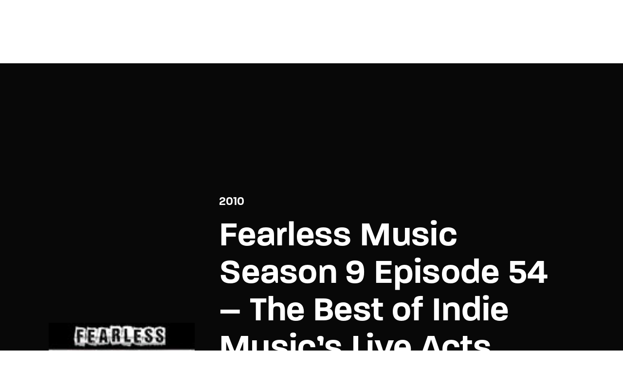

--- FILE ---
content_type: text/html; charset=UTF-8
request_url: https://onlinemoviesbox.com/title-item/fearless-music-season-9-episode-54-the-best-of-indie-musics-live-acts-around/
body_size: 12733
content:
<!DOCTYPE html>
<html lang="en-US">
	<head>
		<meta charset="UTF-8" />
		<meta http-equiv="X-UA-Compatible" content="IE=edge">
		<link rel="profile" href="gmpg.org/xfn/11" />

		<meta name="viewport" content="width=device-width, initial-scale=1">
		<meta name='robots' content='index, follow, max-image-preview:large, max-snippet:-1, max-video-preview:-1' />

	<!-- This site is optimized with the Yoast SEO plugin v22.2 - https://yoast.com/wordpress/plugins/seo/ -->
	<title>Fearless Music Season 9 Episode 54 – The Best of Indie Music’s Live Acts Around! - OnlineMoviesBox</title>
	<link rel="canonical" href="https://onlinemoviesbox.com/title-item/fearless-music-season-9-episode-54-the-best-of-indie-musics-live-acts-around/" />
	<meta property="og:locale" content="en_US" />
	<meta property="og:type" content="article" />
	<meta property="og:title" content="Fearless Music Season 9 Episode 54 – The Best of Indie Music’s Live Acts Around! - OnlineMoviesBox" />
	<meta property="og:description" content="Neon Trees &#8211; 1983 The Dangerous Summer &#8211; Symmetry Starfucker &#8211; Medecine Gentleman Auction House &#8211; Call It Casual Sparta &#8211; Crawl" />
	<meta property="og:url" content="https://onlinemoviesbox.com/title-item/fearless-music-season-9-episode-54-the-best-of-indie-musics-live-acts-around/" />
	<meta property="og:site_name" content="OnlineMoviesBox" />
	<meta name="twitter:card" content="summary_large_image" />
	<script type="application/ld+json" class="yoast-schema-graph">{"@context":"https://schema.org","@graph":[{"@type":"WebPage","@id":"https://onlinemoviesbox.com/title-item/fearless-music-season-9-episode-54-the-best-of-indie-musics-live-acts-around/","url":"https://onlinemoviesbox.com/title-item/fearless-music-season-9-episode-54-the-best-of-indie-musics-live-acts-around/","name":"Fearless Music Season 9 Episode 54 – The Best of Indie Music’s Live Acts Around! - OnlineMoviesBox","isPartOf":{"@id":"https://onlinemoviesbox.com/#website"},"datePublished":"2022-06-08T14:38:07+00:00","dateModified":"2022-06-08T14:38:07+00:00","breadcrumb":{"@id":"https://onlinemoviesbox.com/title-item/fearless-music-season-9-episode-54-the-best-of-indie-musics-live-acts-around/#breadcrumb"},"inLanguage":"en-US","potentialAction":[{"@type":"ReadAction","target":["https://onlinemoviesbox.com/title-item/fearless-music-season-9-episode-54-the-best-of-indie-musics-live-acts-around/"]}]},{"@type":"BreadcrumbList","@id":"https://onlinemoviesbox.com/title-item/fearless-music-season-9-episode-54-the-best-of-indie-musics-live-acts-around/#breadcrumb","itemListElement":[{"@type":"ListItem","position":1,"name":"Titles","item":"https://onlinemoviesbox.com/title-item/"},{"@type":"ListItem","position":2,"name":"Fearless Music Season 9 Episode 54 – The Best of Indie Music’s Live Acts Around!"}]},{"@type":"WebSite","@id":"https://onlinemoviesbox.com/#website","url":"https://onlinemoviesbox.com/","name":"OnlineMoviesBox","description":"Watch The Best Movies Online","potentialAction":[{"@type":"SearchAction","target":{"@type":"EntryPoint","urlTemplate":"https://onlinemoviesbox.com/?s={search_term_string}"},"query-input":"required name=search_term_string"}],"inLanguage":"en-US"}]}</script>
	<!-- / Yoast SEO plugin. -->


<link rel='dns-prefetch' href='//use.typekit.net' />
<link rel="alternate" type="application/rss+xml" title="OnlineMoviesBox &raquo; Feed" href="https://onlinemoviesbox.com/feed/" />
<link rel="alternate" type="application/rss+xml" title="OnlineMoviesBox &raquo; Comments Feed" href="https://onlinemoviesbox.com/comments/feed/" />
<link rel="alternate" type="application/rss+xml" title="OnlineMoviesBox &raquo; Fearless Music Season 9 Episode 54 – The Best of Indie Music’s Live Acts Around! Comments Feed" href="https://onlinemoviesbox.com/title-item/fearless-music-season-9-episode-54-the-best-of-indie-musics-live-acts-around/feed/" />
<link rel="alternate" title="oEmbed (JSON)" type="application/json+oembed" href="https://onlinemoviesbox.com/wp-json/oembed/1.0/embed?url=https%3A%2F%2Fonlinemoviesbox.com%2Ftitle-item%2Ffearless-music-season-9-episode-54-the-best-of-indie-musics-live-acts-around%2F" />
<link rel="alternate" title="oEmbed (XML)" type="text/xml+oembed" href="https://onlinemoviesbox.com/wp-json/oembed/1.0/embed?url=https%3A%2F%2Fonlinemoviesbox.com%2Ftitle-item%2Ffearless-music-season-9-episode-54-the-best-of-indie-musics-live-acts-around%2F&#038;format=xml" />
<style id='wp-img-auto-sizes-contain-inline-css' type='text/css'>
img:is([sizes=auto i],[sizes^="auto," i]){contain-intrinsic-size:3000px 1500px}
/*# sourceURL=wp-img-auto-sizes-contain-inline-css */
</style>
<style id='wp-emoji-styles-inline-css' type='text/css'>

	img.wp-smiley, img.emoji {
		display: inline !important;
		border: none !important;
		box-shadow: none !important;
		height: 1em !important;
		width: 1em !important;
		margin: 0 0.07em !important;
		vertical-align: -0.1em !important;
		background: none !important;
		padding: 0 !important;
	}
/*# sourceURL=wp-emoji-styles-inline-css */
</style>
<style id='wp-block-library-inline-css' type='text/css'>
:root{--wp-block-synced-color:#7a00df;--wp-block-synced-color--rgb:122,0,223;--wp-bound-block-color:var(--wp-block-synced-color);--wp-editor-canvas-background:#ddd;--wp-admin-theme-color:#007cba;--wp-admin-theme-color--rgb:0,124,186;--wp-admin-theme-color-darker-10:#006ba1;--wp-admin-theme-color-darker-10--rgb:0,107,160.5;--wp-admin-theme-color-darker-20:#005a87;--wp-admin-theme-color-darker-20--rgb:0,90,135;--wp-admin-border-width-focus:2px}@media (min-resolution:192dpi){:root{--wp-admin-border-width-focus:1.5px}}.wp-element-button{cursor:pointer}:root .has-very-light-gray-background-color{background-color:#eee}:root .has-very-dark-gray-background-color{background-color:#313131}:root .has-very-light-gray-color{color:#eee}:root .has-very-dark-gray-color{color:#313131}:root .has-vivid-green-cyan-to-vivid-cyan-blue-gradient-background{background:linear-gradient(135deg,#00d084,#0693e3)}:root .has-purple-crush-gradient-background{background:linear-gradient(135deg,#34e2e4,#4721fb 50%,#ab1dfe)}:root .has-hazy-dawn-gradient-background{background:linear-gradient(135deg,#faaca8,#dad0ec)}:root .has-subdued-olive-gradient-background{background:linear-gradient(135deg,#fafae1,#67a671)}:root .has-atomic-cream-gradient-background{background:linear-gradient(135deg,#fdd79a,#004a59)}:root .has-nightshade-gradient-background{background:linear-gradient(135deg,#330968,#31cdcf)}:root .has-midnight-gradient-background{background:linear-gradient(135deg,#020381,#2874fc)}:root{--wp--preset--font-size--normal:16px;--wp--preset--font-size--huge:42px}.has-regular-font-size{font-size:1em}.has-larger-font-size{font-size:2.625em}.has-normal-font-size{font-size:var(--wp--preset--font-size--normal)}.has-huge-font-size{font-size:var(--wp--preset--font-size--huge)}.has-text-align-center{text-align:center}.has-text-align-left{text-align:left}.has-text-align-right{text-align:right}.has-fit-text{white-space:nowrap!important}#end-resizable-editor-section{display:none}.aligncenter{clear:both}.items-justified-left{justify-content:flex-start}.items-justified-center{justify-content:center}.items-justified-right{justify-content:flex-end}.items-justified-space-between{justify-content:space-between}.screen-reader-text{border:0;clip-path:inset(50%);height:1px;margin:-1px;overflow:hidden;padding:0;position:absolute;width:1px;word-wrap:normal!important}.screen-reader-text:focus{background-color:#ddd;clip-path:none;color:#444;display:block;font-size:1em;height:auto;left:5px;line-height:normal;padding:15px 23px 14px;text-decoration:none;top:5px;width:auto;z-index:100000}html :where(.has-border-color){border-style:solid}html :where([style*=border-top-color]){border-top-style:solid}html :where([style*=border-right-color]){border-right-style:solid}html :where([style*=border-bottom-color]){border-bottom-style:solid}html :where([style*=border-left-color]){border-left-style:solid}html :where([style*=border-width]){border-style:solid}html :where([style*=border-top-width]){border-top-style:solid}html :where([style*=border-right-width]){border-right-style:solid}html :where([style*=border-bottom-width]){border-bottom-style:solid}html :where([style*=border-left-width]){border-left-style:solid}html :where(img[class*=wp-image-]){height:auto;max-width:100%}:where(figure){margin:0 0 1em}html :where(.is-position-sticky){--wp-admin--admin-bar--position-offset:var(--wp-admin--admin-bar--height,0px)}@media screen and (max-width:600px){html :where(.is-position-sticky){--wp-admin--admin-bar--position-offset:0px}}

/*# sourceURL=wp-block-library-inline-css */
</style><style id='wp-block-search-inline-css' type='text/css'>
.wp-block-search__button{margin-left:10px;word-break:normal}.wp-block-search__button.has-icon{line-height:0}.wp-block-search__button svg{height:1.25em;min-height:24px;min-width:24px;width:1.25em;fill:currentColor;vertical-align:text-bottom}:where(.wp-block-search__button){border:1px solid #ccc;padding:6px 10px}.wp-block-search__inside-wrapper{display:flex;flex:auto;flex-wrap:nowrap;max-width:100%}.wp-block-search__label{width:100%}.wp-block-search.wp-block-search__button-only .wp-block-search__button{box-sizing:border-box;display:flex;flex-shrink:0;justify-content:center;margin-left:0;max-width:100%}.wp-block-search.wp-block-search__button-only .wp-block-search__inside-wrapper{min-width:0!important;transition-property:width}.wp-block-search.wp-block-search__button-only .wp-block-search__input{flex-basis:100%;transition-duration:.3s}.wp-block-search.wp-block-search__button-only.wp-block-search__searchfield-hidden,.wp-block-search.wp-block-search__button-only.wp-block-search__searchfield-hidden .wp-block-search__inside-wrapper{overflow:hidden}.wp-block-search.wp-block-search__button-only.wp-block-search__searchfield-hidden .wp-block-search__input{border-left-width:0!important;border-right-width:0!important;flex-basis:0;flex-grow:0;margin:0;min-width:0!important;padding-left:0!important;padding-right:0!important;width:0!important}:where(.wp-block-search__input){appearance:none;border:1px solid #949494;flex-grow:1;font-family:inherit;font-size:inherit;font-style:inherit;font-weight:inherit;letter-spacing:inherit;line-height:inherit;margin-left:0;margin-right:0;min-width:3rem;padding:8px;text-decoration:unset!important;text-transform:inherit}:where(.wp-block-search__button-inside .wp-block-search__inside-wrapper){background-color:#fff;border:1px solid #949494;box-sizing:border-box;padding:4px}:where(.wp-block-search__button-inside .wp-block-search__inside-wrapper) .wp-block-search__input{border:none;border-radius:0;padding:0 4px}:where(.wp-block-search__button-inside .wp-block-search__inside-wrapper) .wp-block-search__input:focus{outline:none}:where(.wp-block-search__button-inside .wp-block-search__inside-wrapper) :where(.wp-block-search__button){padding:4px 8px}.wp-block-search.aligncenter .wp-block-search__inside-wrapper{margin:auto}.wp-block[data-align=right] .wp-block-search.wp-block-search__button-only .wp-block-search__inside-wrapper{float:right}
/*# sourceURL=https://onlinemoviesbox.com/wp-includes/blocks/search/style.min.css */
</style>
<style id='wp-block-search-theme-inline-css' type='text/css'>
.wp-block-search .wp-block-search__label{font-weight:700}.wp-block-search__button{border:1px solid #ccc;padding:.375em .625em}
/*# sourceURL=https://onlinemoviesbox.com/wp-includes/blocks/search/theme.min.css */
</style>
<style id='wp-block-group-inline-css' type='text/css'>
.wp-block-group{box-sizing:border-box}:where(.wp-block-group.wp-block-group-is-layout-constrained){position:relative}
/*# sourceURL=https://onlinemoviesbox.com/wp-includes/blocks/group/style.min.css */
</style>
<style id='wp-block-group-theme-inline-css' type='text/css'>
:where(.wp-block-group.has-background){padding:1.25em 2.375em}
/*# sourceURL=https://onlinemoviesbox.com/wp-includes/blocks/group/theme.min.css */
</style>
<style id='global-styles-inline-css' type='text/css'>
:root{--wp--preset--aspect-ratio--square: 1;--wp--preset--aspect-ratio--4-3: 4/3;--wp--preset--aspect-ratio--3-4: 3/4;--wp--preset--aspect-ratio--3-2: 3/2;--wp--preset--aspect-ratio--2-3: 2/3;--wp--preset--aspect-ratio--16-9: 16/9;--wp--preset--aspect-ratio--9-16: 9/16;--wp--preset--color--black: #000000;--wp--preset--color--cyan-bluish-gray: #abb8c3;--wp--preset--color--white: #ffffff;--wp--preset--color--pale-pink: #f78da7;--wp--preset--color--vivid-red: #cf2e2e;--wp--preset--color--luminous-vivid-orange: #ff6900;--wp--preset--color--luminous-vivid-amber: #fcb900;--wp--preset--color--light-green-cyan: #7bdcb5;--wp--preset--color--vivid-green-cyan: #00d084;--wp--preset--color--pale-cyan-blue: #8ed1fc;--wp--preset--color--vivid-cyan-blue: #0693e3;--wp--preset--color--vivid-purple: #9b51e0;--wp--preset--gradient--vivid-cyan-blue-to-vivid-purple: linear-gradient(135deg,rgb(6,147,227) 0%,rgb(155,81,224) 100%);--wp--preset--gradient--light-green-cyan-to-vivid-green-cyan: linear-gradient(135deg,rgb(122,220,180) 0%,rgb(0,208,130) 100%);--wp--preset--gradient--luminous-vivid-amber-to-luminous-vivid-orange: linear-gradient(135deg,rgb(252,185,0) 0%,rgb(255,105,0) 100%);--wp--preset--gradient--luminous-vivid-orange-to-vivid-red: linear-gradient(135deg,rgb(255,105,0) 0%,rgb(207,46,46) 100%);--wp--preset--gradient--very-light-gray-to-cyan-bluish-gray: linear-gradient(135deg,rgb(238,238,238) 0%,rgb(169,184,195) 100%);--wp--preset--gradient--cool-to-warm-spectrum: linear-gradient(135deg,rgb(74,234,220) 0%,rgb(151,120,209) 20%,rgb(207,42,186) 40%,rgb(238,44,130) 60%,rgb(251,105,98) 80%,rgb(254,248,76) 100%);--wp--preset--gradient--blush-light-purple: linear-gradient(135deg,rgb(255,206,236) 0%,rgb(152,150,240) 100%);--wp--preset--gradient--blush-bordeaux: linear-gradient(135deg,rgb(254,205,165) 0%,rgb(254,45,45) 50%,rgb(107,0,62) 100%);--wp--preset--gradient--luminous-dusk: linear-gradient(135deg,rgb(255,203,112) 0%,rgb(199,81,192) 50%,rgb(65,88,208) 100%);--wp--preset--gradient--pale-ocean: linear-gradient(135deg,rgb(255,245,203) 0%,rgb(182,227,212) 50%,rgb(51,167,181) 100%);--wp--preset--gradient--electric-grass: linear-gradient(135deg,rgb(202,248,128) 0%,rgb(113,206,126) 100%);--wp--preset--gradient--midnight: linear-gradient(135deg,rgb(2,3,129) 0%,rgb(40,116,252) 100%);--wp--preset--font-size--small: 13px;--wp--preset--font-size--medium: 20px;--wp--preset--font-size--large: 36px;--wp--preset--font-size--x-large: 42px;--wp--preset--spacing--20: 0.44rem;--wp--preset--spacing--30: 0.67rem;--wp--preset--spacing--40: 1rem;--wp--preset--spacing--50: 1.5rem;--wp--preset--spacing--60: 2.25rem;--wp--preset--spacing--70: 3.38rem;--wp--preset--spacing--80: 5.06rem;--wp--preset--shadow--natural: 6px 6px 9px rgba(0, 0, 0, 0.2);--wp--preset--shadow--deep: 12px 12px 50px rgba(0, 0, 0, 0.4);--wp--preset--shadow--sharp: 6px 6px 0px rgba(0, 0, 0, 0.2);--wp--preset--shadow--outlined: 6px 6px 0px -3px rgb(255, 255, 255), 6px 6px rgb(0, 0, 0);--wp--preset--shadow--crisp: 6px 6px 0px rgb(0, 0, 0);}:where(.is-layout-flex){gap: 0.5em;}:where(.is-layout-grid){gap: 0.5em;}body .is-layout-flex{display: flex;}.is-layout-flex{flex-wrap: wrap;align-items: center;}.is-layout-flex > :is(*, div){margin: 0;}body .is-layout-grid{display: grid;}.is-layout-grid > :is(*, div){margin: 0;}:where(.wp-block-columns.is-layout-flex){gap: 2em;}:where(.wp-block-columns.is-layout-grid){gap: 2em;}:where(.wp-block-post-template.is-layout-flex){gap: 1.25em;}:where(.wp-block-post-template.is-layout-grid){gap: 1.25em;}.has-black-color{color: var(--wp--preset--color--black) !important;}.has-cyan-bluish-gray-color{color: var(--wp--preset--color--cyan-bluish-gray) !important;}.has-white-color{color: var(--wp--preset--color--white) !important;}.has-pale-pink-color{color: var(--wp--preset--color--pale-pink) !important;}.has-vivid-red-color{color: var(--wp--preset--color--vivid-red) !important;}.has-luminous-vivid-orange-color{color: var(--wp--preset--color--luminous-vivid-orange) !important;}.has-luminous-vivid-amber-color{color: var(--wp--preset--color--luminous-vivid-amber) !important;}.has-light-green-cyan-color{color: var(--wp--preset--color--light-green-cyan) !important;}.has-vivid-green-cyan-color{color: var(--wp--preset--color--vivid-green-cyan) !important;}.has-pale-cyan-blue-color{color: var(--wp--preset--color--pale-cyan-blue) !important;}.has-vivid-cyan-blue-color{color: var(--wp--preset--color--vivid-cyan-blue) !important;}.has-vivid-purple-color{color: var(--wp--preset--color--vivid-purple) !important;}.has-black-background-color{background-color: var(--wp--preset--color--black) !important;}.has-cyan-bluish-gray-background-color{background-color: var(--wp--preset--color--cyan-bluish-gray) !important;}.has-white-background-color{background-color: var(--wp--preset--color--white) !important;}.has-pale-pink-background-color{background-color: var(--wp--preset--color--pale-pink) !important;}.has-vivid-red-background-color{background-color: var(--wp--preset--color--vivid-red) !important;}.has-luminous-vivid-orange-background-color{background-color: var(--wp--preset--color--luminous-vivid-orange) !important;}.has-luminous-vivid-amber-background-color{background-color: var(--wp--preset--color--luminous-vivid-amber) !important;}.has-light-green-cyan-background-color{background-color: var(--wp--preset--color--light-green-cyan) !important;}.has-vivid-green-cyan-background-color{background-color: var(--wp--preset--color--vivid-green-cyan) !important;}.has-pale-cyan-blue-background-color{background-color: var(--wp--preset--color--pale-cyan-blue) !important;}.has-vivid-cyan-blue-background-color{background-color: var(--wp--preset--color--vivid-cyan-blue) !important;}.has-vivid-purple-background-color{background-color: var(--wp--preset--color--vivid-purple) !important;}.has-black-border-color{border-color: var(--wp--preset--color--black) !important;}.has-cyan-bluish-gray-border-color{border-color: var(--wp--preset--color--cyan-bluish-gray) !important;}.has-white-border-color{border-color: var(--wp--preset--color--white) !important;}.has-pale-pink-border-color{border-color: var(--wp--preset--color--pale-pink) !important;}.has-vivid-red-border-color{border-color: var(--wp--preset--color--vivid-red) !important;}.has-luminous-vivid-orange-border-color{border-color: var(--wp--preset--color--luminous-vivid-orange) !important;}.has-luminous-vivid-amber-border-color{border-color: var(--wp--preset--color--luminous-vivid-amber) !important;}.has-light-green-cyan-border-color{border-color: var(--wp--preset--color--light-green-cyan) !important;}.has-vivid-green-cyan-border-color{border-color: var(--wp--preset--color--vivid-green-cyan) !important;}.has-pale-cyan-blue-border-color{border-color: var(--wp--preset--color--pale-cyan-blue) !important;}.has-vivid-cyan-blue-border-color{border-color: var(--wp--preset--color--vivid-cyan-blue) !important;}.has-vivid-purple-border-color{border-color: var(--wp--preset--color--vivid-purple) !important;}.has-vivid-cyan-blue-to-vivid-purple-gradient-background{background: var(--wp--preset--gradient--vivid-cyan-blue-to-vivid-purple) !important;}.has-light-green-cyan-to-vivid-green-cyan-gradient-background{background: var(--wp--preset--gradient--light-green-cyan-to-vivid-green-cyan) !important;}.has-luminous-vivid-amber-to-luminous-vivid-orange-gradient-background{background: var(--wp--preset--gradient--luminous-vivid-amber-to-luminous-vivid-orange) !important;}.has-luminous-vivid-orange-to-vivid-red-gradient-background{background: var(--wp--preset--gradient--luminous-vivid-orange-to-vivid-red) !important;}.has-very-light-gray-to-cyan-bluish-gray-gradient-background{background: var(--wp--preset--gradient--very-light-gray-to-cyan-bluish-gray) !important;}.has-cool-to-warm-spectrum-gradient-background{background: var(--wp--preset--gradient--cool-to-warm-spectrum) !important;}.has-blush-light-purple-gradient-background{background: var(--wp--preset--gradient--blush-light-purple) !important;}.has-blush-bordeaux-gradient-background{background: var(--wp--preset--gradient--blush-bordeaux) !important;}.has-luminous-dusk-gradient-background{background: var(--wp--preset--gradient--luminous-dusk) !important;}.has-pale-ocean-gradient-background{background: var(--wp--preset--gradient--pale-ocean) !important;}.has-electric-grass-gradient-background{background: var(--wp--preset--gradient--electric-grass) !important;}.has-midnight-gradient-background{background: var(--wp--preset--gradient--midnight) !important;}.has-small-font-size{font-size: var(--wp--preset--font-size--small) !important;}.has-medium-font-size{font-size: var(--wp--preset--font-size--medium) !important;}.has-large-font-size{font-size: var(--wp--preset--font-size--large) !important;}.has-x-large-font-size{font-size: var(--wp--preset--font-size--x-large) !important;}
/*# sourceURL=global-styles-inline-css */
</style>

<style id='classic-theme-styles-inline-css' type='text/css'>
/*! This file is auto-generated */
.wp-block-button__link{color:#fff;background-color:#32373c;border-radius:9999px;box-shadow:none;text-decoration:none;padding:calc(.667em + 2px) calc(1.333em + 2px);font-size:1.125em}.wp-block-file__button{background:#32373c;color:#fff;text-decoration:none}
/*# sourceURL=/wp-includes/css/classic-themes.min.css */
</style>
<link rel='stylesheet' id='contact-form-7-css' href='https://onlinemoviesbox.com/wp-content/plugins/contact-form-7/includes/css/styles.css?ver=5.7.3' type='text/css' media='all' />
<link rel='stylesheet' id='noxe-child-css' href='https://onlinemoviesbox.com/wp-content/themes/noxe/style.css?ver=6.9' type='text/css' media='all' />
<link rel='stylesheet' id='fancybox-css' href='https://onlinemoviesbox.com/wp-content/themes/noxe/includes/assets/css/fancybox.min.css?ver=6.9' type='text/css' media='all' />
<link rel='stylesheet' id='foundation-css' href='https://onlinemoviesbox.com/wp-content/themes/noxe/includes/assets/css/foundation.min.css?ver=6.9' type='text/css' media='all' />
<link rel='stylesheet' id='swiper-css' href='https://onlinemoviesbox.com/wp-content/themes/noxe/includes/assets/css/swiper.min.css?ver=6.9' type='text/css' media='all' />
<link rel='stylesheet' id='fontawesome-css' href='https://onlinemoviesbox.com/wp-content/themes/noxe/includes/assets/css/fontawesome.min.css?ver=6.9' type='text/css' media='all' />
<link rel='stylesheet' id='selectize-css' href='https://onlinemoviesbox.com/wp-content/themes/noxe/includes/assets/css/selectize.min.css?ver=6.9' type='text/css' media='all' />
<link rel='stylesheet' id='simplebar-css' href='https://onlinemoviesbox.com/wp-content/themes/noxe/includes/assets/css/simplebar.min.css?ver=6.9' type='text/css' media='all' />
<link rel='stylesheet' id='justifiedGallery-css' href='https://onlinemoviesbox.com/wp-content/themes/noxe/includes/assets/css/justifiedGallery.min.css?ver=6.9' type='text/css' media='all' />
<link rel='stylesheet' id='noxe-theme-css' href='https://onlinemoviesbox.com/wp-content/themes/noxe/includes/assets/css/gt-style.min.css?ver=6.9' type='text/css' media='all' />
<link rel='stylesheet' id='noxe-social-media-css' href='https://onlinemoviesbox.com/wp-content/themes/noxe/includes/assets/css/gt-social-media.min.css?ver=6.9' type='text/css' media='all' />
<link rel='stylesheet' id='noxe-css' href='https://onlinemoviesbox.com/wp-content/themes/noxe-child/style.css?ver=6.9' type='text/css' media='all' />
<link rel='stylesheet' id='noxe-default-fonts-css' href='https://use.typekit.net/oek3jfu.css?ver=1.0.0' type='text/css' media='all' />
<link rel='stylesheet' id='noxe-custom-css' href='https://onlinemoviesbox.com/wp-content/themes/noxe/includes/assets/css/custom.css?ver=1.0.0' type='text/css' media='all' />
<style id='noxe-custom-inline-css' type='text/css'>
body{font-family: 'paralucent';}
/*# sourceURL=noxe-custom-inline-css */
</style>
<script type="text/javascript" src="https://onlinemoviesbox.com/wp-includes/js/jquery/jquery.min.js?ver=3.7.1" id="jquery-core-js"></script>
<script type="text/javascript" src="https://onlinemoviesbox.com/wp-includes/js/jquery/jquery-migrate.min.js?ver=3.4.1" id="jquery-migrate-js"></script>
<link rel="https://api.w.org/" href="https://onlinemoviesbox.com/wp-json/" /><link rel="alternate" title="JSON" type="application/json" href="https://onlinemoviesbox.com/wp-json/wp/v2/title-item/6575" /><link rel="EditURI" type="application/rsd+xml" title="RSD" href="https://onlinemoviesbox.com/xmlrpc.php?rsd" />
<meta name="generator" content="WordPress 6.9" />
<link rel='shortlink' href='https://onlinemoviesbox.com/?p=6575' />
<meta name="generator" content="Powered by WPBakery Page Builder - drag and drop page builder for WordPress."/>
<noscript><style> .wpb_animate_when_almost_visible { opacity: 1; }</style></noscript>
	</head>
	<body data-rsssl=1 class="wp-singular title-item-template-default single single-title-item postid-6575 wp-embed-responsive wp-theme-noxe wp-child-theme-noxe-child noxe-theme wpb-js-composer js-comp-ver-6.9.0 vc_responsive">

		
		
		<header class="gt-header gt-desktop-header gt-style-1 gt-dark gt-absolute gt-transparent"><div class="gt-flex-container-full"><div class="gt-item-group"><div class="gt-item gt-off-canvas-icon gt-linked-item" data-toggle="gt-off-canvas"><svg xmlns="http://www.w3.org/2000/svg" width="24" height="24" viewBox="0 0 24 24" fill="none" stroke="currentColor" stroke-width="2" stroke-linecap="round" stroke-linejoin="round" class="feather feather-menu"><line x1="3" y1="12" x2="21" y2="12"></line><line x1="3" y1="6" x2="21" y2="6"></line><line x1="3" y1="18" x2="21" y2="18"></line></svg></div><div class="gt-item gt-logo"><a href="https://onlinemoviesbox.com/"><span>OnlineMoviesBox</span></a></div><div class="gt-item gt-language-switcher gt-style-1"></div></div><div class="gt-item-group"><div class="gt-item gt-search gt-linked-item" data-toggle="gt-search-popup"><svg xmlns="http://www.w3.org/2000/svg" width="23" height="23" viewBox="0 0 24 24" fill="none" stroke="currentColor" stroke-width="2" stroke-linecap="round" stroke-linejoin="round" class="feather feather-search"><circle cx="11" cy="11" r="8"></circle><line x1="21" y1="21" x2="16.65" y2="16.65"></line></svg></div></div></div></header>
		<header class="gt-header gt-desktop-header gt-style-1 gt-fixed gt-sticky-header gt-light"><div class="gt-flex-container-full"><div class="gt-item-group"><div class="gt-item gt-off-canvas-icon gt-linked-item" data-toggle="gt-off-canvas"><svg xmlns="http://www.w3.org/2000/svg" width="24" height="24" viewBox="0 0 24 24" fill="none" stroke="currentColor" stroke-width="2" stroke-linecap="round" stroke-linejoin="round" class="feather feather-menu"><line x1="3" y1="12" x2="21" y2="12"></line><line x1="3" y1="6" x2="21" y2="6"></line><line x1="3" y1="18" x2="21" y2="18"></line></svg></div><div class="gt-item gt-logo"><a href="https://onlinemoviesbox.com/"><span>OnlineMoviesBox</span></a></div><div class="gt-item gt-language-switcher gt-style-1"></div></div><div class="gt-item-group"><div class="gt-item gt-search gt-linked-item" data-toggle="gt-search-popup"><svg xmlns="http://www.w3.org/2000/svg" width="23" height="23" viewBox="0 0 24 24" fill="none" stroke="currentColor" stroke-width="2" stroke-linecap="round" stroke-linejoin="round" class="feather feather-search"><circle cx="11" cy="11" r="8"></circle><line x1="21" y1="21" x2="16.65" y2="16.65"></line></svg></div></div></div></header>
		<header class="gt-header gt-mobile-header gt-m-style-1 gt-light gt-default"><div class="gt-flex-container-full"><div class="gt-item-group"><div class="gt-item gt-off-canvas-icon gt-linked-item" data-toggle="gt-off-canvas"><svg xmlns="http://www.w3.org/2000/svg" width="24" height="24" viewBox="0 0 24 24" fill="none" stroke="currentColor" stroke-width="2" stroke-linecap="round" stroke-linejoin="round" class="feather feather-menu"><line x1="3" y1="12" x2="21" y2="12"></line><line x1="3" y1="6" x2="21" y2="6"></line><line x1="3" y1="18" x2="21" y2="18"></line></svg></div><div class="gt-item gt-logo"><a href="https://onlinemoviesbox.com/"><span>OnlineMoviesBox</span></a></div></div><div class="gt-item-group"><div class="gt-item gt-language-switcher gt-style-1"></div><div class="gt-item gt-search gt-linked-item" data-toggle="gt-search-popup"><svg xmlns="http://www.w3.org/2000/svg" width="23" height="23" viewBox="0 0 24 24" fill="none" stroke="currentColor" stroke-width="2" stroke-linecap="round" stroke-linejoin="round" class="feather feather-search"><circle cx="11" cy="11" r="8"></circle><line x1="21" y1="21" x2="16.65" y2="16.65"></line></svg></div></div></div></header>
		<header class="gt-header gt-mobile-header gt-m-style-1 gt-light gt-fixed gt-sticky-mobile-header"><div class="gt-flex-container-full"><div class="gt-item-group"><div class="gt-item gt-off-canvas-icon gt-linked-item" data-toggle="gt-off-canvas"><svg xmlns="http://www.w3.org/2000/svg" width="24" height="24" viewBox="0 0 24 24" fill="none" stroke="currentColor" stroke-width="2" stroke-linecap="round" stroke-linejoin="round" class="feather feather-menu"><line x1="3" y1="12" x2="21" y2="12"></line><line x1="3" y1="6" x2="21" y2="6"></line><line x1="3" y1="18" x2="21" y2="18"></line></svg></div><div class="gt-item gt-logo"><a href="https://onlinemoviesbox.com/"><span>OnlineMoviesBox</span></a></div></div><div class="gt-item-group"><div class="gt-item gt-language-switcher gt-style-1"></div><div class="gt-item gt-search gt-linked-item" data-toggle="gt-search-popup"><svg xmlns="http://www.w3.org/2000/svg" width="23" height="23" viewBox="0 0 24 24" fill="none" stroke="currentColor" stroke-width="2" stroke-linecap="round" stroke-linejoin="round" class="feather feather-search"><circle cx="11" cy="11" r="8"></circle><line x1="21" y1="21" x2="16.65" y2="16.65"></line></svg></div></div></div></header>
		<main class="gt-main">
	
		
		
			<div class="gt-page-wrapper">
				<div class="gt-title-overview gt-style-1"><div class="gt-cover"><div class="gt-flex-container"><div class="gt-poster"><img width="600" height="885" class="attachment-noxe-title-poster-2 size-noxe-title-poster-2" src="https://cdn.flixu.tv/onlinemoviesbox.com/images/newcover/indie_music_live_show_magazine_cover_fearless_125x178.jpg" loading="lazy"></div><div class="gt-details gt-part-1"><h6>2010</h6><h1>Fearless Music Season 9 Episode 54 – The Best of Indie Music’s Live Acts Around!</h1><div class="gt-mini-summary"><p>Neon Trees - 1983<br />
The Dangerous Summer - Symmetry<br />
Starfucker - Medecine<br />
Gentleman Auction House - Call It Casual<br />
Sparta - Crawl</p>
</div><div class="gt-items"><div class="gt-item gt-watch-trailer"><div class="gt-button gt-style-3 gt-dark"><a data-type="iframe" data-src="https://video.crazedigital.com/player/gYR9bMJ2iLB6HhpvqCvq/SrePWrvHDrbyQC0Lx9Y3" data-fancybox2 href="javascript:;"><div class="gt-icon"><svg xmlns="http://www.w3.org/2000/svg" width="24" height="24" viewBox="0 0 24 24" fill="none" stroke="currentColor" stroke-width="2" stroke-linecap="round" stroke-linejoin="round" class="feather feather-play"><polygon points="5 3 19 12 5 21 5 3"></polygon></svg></div><span>Watch the Movie</span></a></div></div><div class="gt-dotted-items"><div class="gt-item gt-genres"><ul><li><a href="https://onlinemoviesbox.com/title-genre/live-shows/?post_type=title-item">Live Shows</a></li></ul></div><div class="gt-item gt-release-date">2010</div></div></div></div></div></div><div class="gt-flex-container"><div class="gt-details gt-part-2"><div class="gt-inner-wrapper"><div class="gt-buttons"><div class="gt-button gt-style-2 gt-dark gt-add-watchlist"><a data-toggle="gt-user-box" class="gt-login-for-watchlist" title="Add to Watchlist" gt-tooltip="true"><svg xmlns="http://www.w3.org/2000/svg" width="24" height="24" viewBox="0 0 24 24" fill="none" stroke="currentColor" stroke-width="2" stroke-linecap="round" stroke-linejoin="round"><line x1="12" y1="5" x2="12" y2="19"></line><line x1="5" y1="12" x2="19" y2="12"></line></svg></a></div><div class="gt-button gt-style-2 gt-add-favorites"><a data-toggle="gt-user-box" class="gt-login-for-favorite" title="Add to Favorites" gt-tooltip="true"><svg xmlns="http://www.w3.org/2000/svg" width="24" height="24" viewBox="0 0 24 24" fill="none" stroke="currentColor" stroke-width="2" stroke-linecap="round" stroke-linejoin="round"><path d="M20.84 4.61a5.5 5.5 0 0 0-7.78 0L12 5.67l-1.06-1.06a5.5 5.5 0 0 0-7.78 7.78l1.06 1.06L12 21.23l7.78-7.78 1.06-1.06a5.5 5.5 0 0 0 0-7.78z"></path></svg></a></div></div></div></div></div></div>			
					
					
					<div class="gt-flex-container gt-page-layout">					<a href="https://onlinemoviesbox.com">Home Page</a>
						<div class="gt-page-content gt-page-content-full"><div class="gt-sticky-sidebar">
							<article class="gt-single-title">

								<div id="post-6575" class="gt-item-modules gt-style-1 post-6575 title-item type-title-item status-publish hentry title-type-movie title-genre-live-shows">

									
									
								</div>

							</article>

						</div></div>
						<div class="gt-page-sidebar gt-page-sidebar-no"><div class="gt-sidebar"><div id="block-2" class="gt-widget gt-style-1 widget_block widget_search"><form role="search" method="get" action="https://onlinemoviesbox.com/" class="wp-block-search__button-outside wp-block-search__text-button wp-block-search"    ><label class="wp-block-search__label" for="wp-block-search__input-1" >Search</label><div class="wp-block-search__inside-wrapper" ><input class="wp-block-search__input" id="wp-block-search__input-1" placeholder="" value="" type="search" name="s" required /><button aria-label="Search" class="wp-block-search__button wp-element-button" type="submit" >Search</button></div></form></div><div id="block-3" class="gt-widget gt-style-1 widget_block">
<div class="wp-block-group"><div class="wp-block-group__inner-container is-layout-flow wp-block-group-is-layout-flow"></div></div>
</div><div id="block-4" class="gt-widget gt-style-1 widget_block">
<div class="wp-block-group"><div class="wp-block-group__inner-container is-layout-flow wp-block-group-is-layout-flow"></div></div>
</div></div></div>
					</div>
			</div>
			
			<div class="gt-content-nav gt-style-1"><div class="gt-item gt-prev"><a href="https://onlinemoviesbox.com/title-item/fearless-music-season-9-episode-53-the-best-of-indie-musics-live-acts-around/"><div class="gt-item-inner"><div class="gt-subtitle">Previous</div><h5 class="gt-title">Fearless Music Season 9 Episode 53 – The Best of Indie Music’s Live Acts Around!</h5></div></a></div><div class="gt-item gt-next"><a href="https://onlinemoviesbox.com/title-item/fearless-music-season-9-episode-55-the-best-of-indie-musics-live-acts-around/"><div class="gt-item-inner"><div class="gt-subtitle">Next</div><h5 class="gt-title">Fearless Music Season 9 Episode 55 – The Best of Indie Music’s Live Acts Around!</h5></div></a></div></div>
		
	<script type="text/javascript">
	jQuery(document).ready(function($){
		$('[data-fancybox2]').fancybox({
			toolbar  : false,
			smallBtn : true,
			iframe : {
				preload : false,
				css : {
					width : '640px',
					height: '360px'
				}
			}
		})
	});
</script>
			</main>
			<footer class="gt-footer"><div class="gt-footer-widgets gt-style-1 gt-dark"><div class="gt-container"><div class="gt-grid gt-grid-4 gt-spacing-30"><div class="gt-grid-col"><div id="noxe_title_search_widget-2" class="gt-footer-widget widget_noxe_title_search_widget"><div class="gt-widget-title">Search</div><form method="get" action="https://onlinemoviesbox.com/search-results/"><div class="gt-title-search gt-style-1 gt-light"><div class="gt-inner"><div class="gt-keyword"><svg xmlns="http://www.w3.org/2000/svg" width="24" height="24" viewBox="0 0 24 24" fill="none" stroke="currentColor" stroke-width="2" stroke-linecap="round" stroke-linejoin="round" class="feather feather-search"><circle cx="11" cy="11" r="8"></circle><line x1="21" y1="21" x2="16.65" y2="16.65"></line></svg><input name="keyword" type="text" autocomplete="off" placeholder="Find movies tv shows documentary and more..." value="" class="gt-no-border gt-light"></div><div class="gt-fields"><div class="gt-grid gt-grid-1 gt-spacing-0"></div></div></div></div></form></div></div><div class="gt-grid-col"><div id="nav_menu-3" class="gt-footer-widget widget_nav_menu"><div class="gt-widget-title">Genres</div><div class="menu-genres-container"><ul id="menu-genres" class="menu"><li id="menu-item-7304" class="menu-item menu-item-type-taxonomy menu-item-object-title-genre menu-item-7304"><a href="https://onlinemoviesbox.com/title-genre/drama/">Drama</a></li>
<li id="menu-item-7305" class="menu-item menu-item-type-taxonomy menu-item-object-title-genre menu-item-7305"><a href="https://onlinemoviesbox.com/title-genre/documentary/">Documentary</a></li>
<li id="menu-item-7306" class="menu-item menu-item-type-taxonomy menu-item-object-title-genre menu-item-7306"><a href="https://onlinemoviesbox.com/title-genre/family/">Family</a></li>
<li id="menu-item-7307" class="menu-item menu-item-type-taxonomy menu-item-object-title-genre menu-item-7307"><a href="https://onlinemoviesbox.com/title-genre/comedy/">Comedy</a></li>
<li id="menu-item-7308" class="menu-item menu-item-type-taxonomy menu-item-object-title-genre menu-item-7308"><a href="https://onlinemoviesbox.com/title-genre/martial-arts/">Martial Arts</a></li>
<li id="menu-item-7309" class="menu-item menu-item-type-taxonomy menu-item-object-title-genre current-title-item-ancestor current-menu-parent current-title-item-parent menu-item-7309"><a href="https://onlinemoviesbox.com/title-genre/live-shows/">Live Shows</a></li>
<li id="menu-item-7310" class="menu-item menu-item-type-taxonomy menu-item-object-title-genre menu-item-7310"><a href="https://onlinemoviesbox.com/title-genre/music-docu/">Music Docu</a></li>
<li id="menu-item-7311" class="menu-item menu-item-type-taxonomy menu-item-object-title-genre menu-item-7311"><a href="https://onlinemoviesbox.com/title-genre/terrors/">General Horror</a></li>
<li id="menu-item-7312" class="menu-item menu-item-type-taxonomy menu-item-object-title-genre menu-item-7312"><a href="https://onlinemoviesbox.com/title-genre/crime-and-thrillers/">Crime and Thrillers</a></li>
</ul></div></div></div><div class="gt-grid-col"><div id="block-7" class="gt-footer-widget widget_block">
<div class="wp-block-group"><div class="wp-block-group__inner-container is-layout-flow wp-block-group-is-layout-flow">
<div class="wp-block-group"><div class="wp-block-group__inner-container is-layout-flow wp-block-group-is-layout-flow"></div></div>
</div></div>
</div></div><div class="gt-grid-col"><div id="nav_menu-4" class="gt-footer-widget widget_nav_menu"><div class="gt-widget-title">About us</div><div class="menu-about-us-container"><ul id="menu-about-us" class="menu"><li id="menu-item-7344" class="menu-item menu-item-type-post_type menu-item-object-page menu-item-7344"><a href="https://onlinemoviesbox.com/about-us/">About Us</a></li>
<li id="menu-item-7343" class="menu-item menu-item-type-post_type menu-item-object-page menu-item-7343"><a href="https://onlinemoviesbox.com/terms/">Terms</a></li>
<li id="menu-item-7342" class="menu-item menu-item-type-post_type menu-item-object-page menu-item-7342"><a href="https://onlinemoviesbox.com/privacy-policy-2/">PRIVACY POLICY</a></li>
<li id="menu-item-7341" class="menu-item menu-item-type-post_type menu-item-object-page menu-item-7341"><a href="https://onlinemoviesbox.com/dmca-policy/">DMCA POLICY</a></li>
<li id="menu-item-7345" class="menu-item menu-item-type-post_type menu-item-object-page menu-item-7345"><a href="https://onlinemoviesbox.com/contact_us/">Contact Us</a></li>
<li id="menu-item-7340" class="menu-item menu-item-type-post_type menu-item-object-page menu-item-7340"><a href="https://onlinemoviesbox.com/pricing/">Pricing</a></li>
</ul></div></div></div></div></div></div></footer>
			
			<div class="gt-search-popup gt-popup gt-style-1 gt-light"><div class="gt-inner"><div class="gt-close"><span></span><div class="gt-icon"><svg xmlns="http://www.w3.org/2000/svg" width="24" height="24" viewBox="0 0 24 24" fill="none" stroke="currentColor" stroke-width="2" stroke-linecap="round" stroke-linejoin="round" class="feather feather-x"><line x1="18" y1="6" x2="6" y2="18"></line><line x1="6" y1="6" x2="18" y2="18"></line></svg></div></div><div class="gt-container"><div class="gt-search-form"><form role="search" method="get" class="searchform" action="https://onlinemoviesbox.com/"><input type="text" value="" placeholder="Type here to search." autocomplete="off" class="" name="s" /></form><p class="gt-note">Press Enter / Return to begin your search or hit ESC to close.</p></div></div><div class="gt-description"></div></div></div>
			<div class="gt-user-box-popup gt-popup gt-style-1"><div class="gt-inner" data-simplebar><div class="gt-close"><div class="gt-icon"><svg xmlns="http://www.w3.org/2000/svg" width="24" height="24" viewBox="0 0 24 24" fill="none" stroke="currentColor" stroke-width="2" stroke-linecap="round" stroke-linejoin="round" class="feather feather-x"><line x1="18" y1="6" x2="6" y2="18"></line><line x1="6" y1="6" x2="18" y2="18"></line></svg></div></div><div class="gt-container"><div class="gt-user-box gt-style-1"><div class="gt-tabs gt-style-1 gt-horizontal"><ul data-tabs id="gt-user-box-tabs"><li class="tabs-title is-active"><a href="#sign-in">Login</a></li><li class="tabs-title"><a href="#sign-up">Register</a></li></ul></div><div class="gt-tabs-content gt-fade-effect" data-tabs-content="gt-user-box-tabs"><div class="gt-tabs-panel is-active" id="sign-in"><form id="gt-sign-in-form" action="https://onlinemoviesbox.com/" method="POST"><div class="gt-grid gt-grid-1 gt-spacing-10"><div class="gt-grid-col"><label for="gt-sign-in-username" id="gt-sign-in-username-label">Username or Email Address</label><input type="text" name="gt-sign-in-username" id="gt-sign-in-username" required /></div><div class="gt-grid-col"><label for="gt-sign-in-password" id="gt-sign-in-password-label">Password</label><input type="password" name="gt-sign-in-password" id="gt-sign-in-password" required /></div><div class="gt-grid-col"><button type="submit" class="gt-button gt-style-4 gt-full-width">Sign in</button><input type="hidden" value="noxe_sign_in_backend" name="action" /></div><div class="gt-grid-col"><div class="gt-grid gt-grid-2 gt-spacing-10 gt-grid-vertical-center"><div class="gt-grid-col"><input type="checkbox" value="none" class="gt-checkbox" name="gt-remember-me" id="gt-remember-me"/><label class="gt-checkbox-label" for="gt-remember-me" id="gt-remember-me-label">Remember Me</label></div><div class="gt-grid-col gt-password-reset"><a href="https://onlinemoviesbox.com/wp-login.php?action=lostpassword&redirect_to=https%3A%2F%2Fonlinemoviesbox.com%2Ftitle-item%2Ffearless-music-season-9-episode-54-the-best-of-indie-musics-live-acts-around%2F">Lost Your Password?</a></div></div></div></div><div class="gt-notices"></div><input type="hidden" id="gt-sign-in-security" name="gt-sign-in-security" value="2378479b58" /><input type="hidden" name="_wp_http_referer" value="/title-item/fearless-music-season-9-episode-54-the-best-of-indie-musics-live-acts-around/" /></form></div><div class="gt-tabs-panel" id="sign-up"><p>New membership are not allowed.</p>
</div></div></div></div><div class="gt-description"></div></div></div>
		<script type="speculationrules">
{"prefetch":[{"source":"document","where":{"and":[{"href_matches":"/*"},{"not":{"href_matches":["/wp-*.php","/wp-admin/*","/wp-content/uploads/*","/wp-content/*","/wp-content/plugins/*","/wp-content/themes/noxe-child/*","/wp-content/themes/noxe/*","/*\\?(.+)"]}},{"not":{"selector_matches":"a[rel~=\"nofollow\"]"}},{"not":{"selector_matches":".no-prefetch, .no-prefetch a"}}]},"eagerness":"conservative"}]}
</script>
<div class="off-canvas position-left gt-offcanvas-full-screen gt-position-left" id="gt-off-canvas" data-off-canvas data-transition="push"><div class="gt-off-canvas gt-style-1 gt-light"><div class="gt-split gt-split-disable"><div class="gt-content" data-simplebar><div class="gt-top"><div class="gt-close"><a aria-label="Close menu" data-close><svg xmlns="http://www.w3.org/2000/svg" width="24" height="24" viewBox="0 0 24 24" fill="none" stroke="currentColor" stroke-width="2" stroke-linecap="round" stroke-linejoin="round" class="feather feather-x"><line x1="18" y1="6" x2="6" y2="18"></line><line x1="6" y1="6" x2="18" y2="18"></line></svg></a></div></div><div class="gt-bottom"><div class="gt-widgets"><div class="gt-grid gt-grid-2 gt-spacing-30"><div class="gt-grid-col"><div id="block-6" class="gt-widget widget_block">
<div class="wp-block-group"><div class="wp-block-group__inner-container is-layout-flow wp-block-group-is-layout-flow"><div class="widget widget_nav_menu"><h2 class="widgettitle">Genres</h2><div class="menu-genres-container"><ul id="menu-genres-1" class="menu"><li class="menu-item menu-item-type-taxonomy menu-item-object-title-genre menu-item-7304"><a href="https://onlinemoviesbox.com/title-genre/drama/">Drama</a></li>
<li class="menu-item menu-item-type-taxonomy menu-item-object-title-genre menu-item-7305"><a href="https://onlinemoviesbox.com/title-genre/documentary/">Documentary</a></li>
<li class="menu-item menu-item-type-taxonomy menu-item-object-title-genre menu-item-7306"><a href="https://onlinemoviesbox.com/title-genre/family/">Family</a></li>
<li class="menu-item menu-item-type-taxonomy menu-item-object-title-genre menu-item-7307"><a href="https://onlinemoviesbox.com/title-genre/comedy/">Comedy</a></li>
<li class="menu-item menu-item-type-taxonomy menu-item-object-title-genre menu-item-7308"><a href="https://onlinemoviesbox.com/title-genre/martial-arts/">Martial Arts</a></li>
<li class="menu-item menu-item-type-taxonomy menu-item-object-title-genre current-title-item-ancestor current-menu-parent current-title-item-parent menu-item-7309"><a href="https://onlinemoviesbox.com/title-genre/live-shows/">Live Shows</a></li>
<li class="menu-item menu-item-type-taxonomy menu-item-object-title-genre menu-item-7310"><a href="https://onlinemoviesbox.com/title-genre/music-docu/">Music Docu</a></li>
<li class="menu-item menu-item-type-taxonomy menu-item-object-title-genre menu-item-7311"><a href="https://onlinemoviesbox.com/title-genre/terrors/">General Horror</a></li>
<li class="menu-item menu-item-type-taxonomy menu-item-object-title-genre menu-item-7312"><a href="https://onlinemoviesbox.com/title-genre/crime-and-thrillers/">Crime and Thrillers</a></li>
</ul></div></div></div></div>
</div></div><div class="gt-grid-col"><div id="block-5" class="gt-widget widget_block">
<div class="wp-block-group"><div class="wp-block-group__inner-container is-layout-flow wp-block-group-is-layout-flow"><div class="widget widget_nav_menu"><h2 class="widgettitle">NFT</h2><div class="menu-nft-container"><ul id="menu-nft" class="menu"><li id="menu-item-7372" class="menu-item menu-item-type-post_type menu-item-object-page menu-item-7372"><a href="https://onlinemoviesbox.com/nft/">NFT</a></li>
<li id="menu-item-7371" class="menu-item menu-item-type-post_type menu-item-object-page menu-item-7371"><a href="https://onlinemoviesbox.com/nft-2/">NFT Projects</a></li>
</ul></div></div></div></div>
</div></div></div></div><div class="gt-social"></div><div class="gt-note"></div></div></div></div></div></div><script type="text/javascript" src="https://onlinemoviesbox.com/wp-content/plugins/contact-form-7/includes/swv/js/index.js?ver=5.7.3" id="swv-js"></script>
<script type="text/javascript" id="contact-form-7-js-extra">
/* <![CDATA[ */
var wpcf7 = {"api":{"root":"https://onlinemoviesbox.com/wp-json/","namespace":"contact-form-7/v1"},"cached":"1"};
//# sourceURL=contact-form-7-js-extra
/* ]]> */
</script>
<script type="text/javascript" src="https://onlinemoviesbox.com/wp-content/plugins/contact-form-7/includes/js/index.js?ver=5.7.3" id="contact-form-7-js"></script>
<script type="text/javascript" id="noxe-favorite-system-js-extra">
/* <![CDATA[ */
var ajax_var = {"url":"https://onlinemoviesbox.com/wp-admin/admin-ajax.php","nonce":"724de3eefa"};
//# sourceURL=noxe-favorite-system-js-extra
/* ]]> */
</script>
<script type="text/javascript" src="https://onlinemoviesbox.com/wp-content/themes/noxe/includes/assets/js/gt-favorite-system.min.js?ver=6.9" id="noxe-favorite-system-js"></script>
<script type="text/javascript" id="noxe-watchlist-system-js-extra">
/* <![CDATA[ */
var ajax_var = {"url":"https://onlinemoviesbox.com/wp-admin/admin-ajax.php","nonce":"724de3eefa"};
//# sourceURL=noxe-watchlist-system-js-extra
/* ]]> */
</script>
<script type="text/javascript" src="https://onlinemoviesbox.com/wp-content/themes/noxe/includes/assets/js/gt-watchlist-system.min.js?ver=6.9" id="noxe-watchlist-system-js"></script>
<script type="text/javascript" src="https://onlinemoviesbox.com/wp-content/themes/noxe/includes/assets/js/fancybox.min.js?ver=6.9" id="fancybox-js"></script>
<script type="text/javascript" id="fancybox-js-after">
/* <![CDATA[ */
jQuery(document).ready(function($){$('[data-fancybox]').fancybox({
					loop: true,
					keyboard: true,
					infobar: true,
					animationEffect: 'fade',
					animationDuration: 366,
					transitionEffect: 'fade',
					transitionDuration: 366,
					buttons: [
						"zoom","share","slideShow","fullScreen","download","thumbs","close",
					],
					slideShow: {
						autoStart: true,
						speed: 3000
					},
					thumbs: {
						autoStart: true,
						hideOnClose: true,
						parentEl: '.fancybox-container',
						axis: 'y',
					},
					buttons: [
						"zoom","share","slideShow","fullScreen","download","thumbs","close",
					],
					share: {
						url: function(instance, item) {
							return ((!instance.currentHash && !(item.type === 'inline' || item.type === 'html') ? item.origSrc || item.src : false) || window.location);
						},
						tpl: '<div class="gt-social-sharing"><div class="gt-title">Share This Photo</div><div class="gt-social-links gt-style-4 gt-light gt-size-m gt-center"><ul><li><a href="https://www.facebook.com/sharer/sharer.php?u=https://onlinemoviesbox.com/title-item/fearless-music-season-9-episode-54-the-best-of-indie-musics-live-acts-around/&#038;t=Fearless+Music+Season+9+Episode+54+%E2%80%93+The+Best+of+Indie+Music%E2%80%99s+Live+Acts+Around%21" target="_blank" class="gt-facebook"><i class="fa-brands fa-facebook-f"></i></a></li><li><a href="https://twitter.com/intent/tweet?url=https://onlinemoviesbox.com/title-item/fearless-music-season-9-episode-54-the-best-of-indie-musics-live-acts-around/&#038;text=Fearless+Music+Season+9+Episode+54+%E2%80%93+The+Best+of+Indie+Music%E2%80%99s+Live+Acts+Around%21" target="_blank" class="gt-twitter"><i class="fa-brands fa-twitter"></i></a></li><li><a href="https://www.linkedin.com/shareArticle?mini=true&#038;url=https://onlinemoviesbox.com/title-item/fearless-music-season-9-episode-54-the-best-of-indie-musics-live-acts-around/&#038;title=Fearless+Music+Season+9+Episode+54+%E2%80%93+The+Best+of+Indie+Music%E2%80%99s+Live+Acts+Around%21" target="_blank" class="gt-linkedin"><i class="fa-brands fa-linkedin-in"></i></a></li><li><a href="whatsapp://send?text=https://onlinemoviesbox.com/title-item/fearless-music-season-9-episode-54-the-best-of-indie-musics-live-acts-around/" target="_blank" class="gt-whatsapp"><i class="fa-brands fa-whatsapp"></i></a></li><li><a href="https://pinterest.com/pin/create/button/?url=https://onlinemoviesbox.com/title-item/fearless-music-season-9-episode-54-the-best-of-indie-musics-live-acts-around/&#038;description=Fearless+Music+Season+9+Episode+54+%E2%80%93+The+Best+of+Indie+Music%E2%80%99s+Live+Acts+Around%21" target="_blank" class="gt-pinterest"><i class="fa-brands fa-pinterest-p"></i></a></li><li><a href="https://reddit.com/submit?url=https://onlinemoviesbox.com/title-item/fearless-music-season-9-episode-54-the-best-of-indie-musics-live-acts-around/&#038;title=Fearless+Music+Season+9+Episode+54+%E2%80%93+The+Best+of+Indie+Music%E2%80%99s+Live+Acts+Around%21" target="_blank" class="gt-reddit"><i class="fa-brands fa-reddit-alien"></i></a></li><li><a href="mailto:?body=https://onlinemoviesbox.com/title-item/fearless-music-season-9-episode-54-the-best-of-indie-musics-live-acts-around/&#038;subject=Fearless+Music+Season+9+Episode+54+%E2%80%93+The+Best+of+Indie+Music%E2%80%99s+Live+Acts+Around%21" target="_blank" class="gt-email"><i class="fa-solid fa-envelope"></i></a></li></ul></div></div>',
					},
					lang: 'en',
					i18n: {
						' . esc_attr( en ) . ': {
							CLOSE: 'Close',
							NEXT: 'Next',
							PREV: 'Previous',
							ERROR: 'The requested content cannot be loaded. Please try again later.',
							PLAY_START: 'Start slideshow',
							PLAY_STOP: 'Pause slideshow',
							FULL_SCREEN: 'Fullscreen',
							THUMBS: 'Thumbnails',
							DOWNLOAD: 'Download',
							SHARE: 'Share',
							ZOOM: 'Zoom',
						},
					},
				});});
jQuery(document).ready(function($){if (jQuery('.js-drilldown-back').length) {
			jQuery('.js-drilldown-back').each(function () {
				jQuery('.js-drilldown-back').find('a').text('Back');
			});
		}});
//# sourceURL=fancybox-js-after
/* ]]> */
</script>
<script type="text/javascript" src="https://onlinemoviesbox.com/wp-content/themes/noxe/includes/assets/js/what-input.js?ver=6.9" id="what-input-js"></script>
<script type="text/javascript" src="https://onlinemoviesbox.com/wp-content/themes/noxe/includes/assets/js/foundation.min.js?ver=6.9" id="foundation-js"></script>
<script type="text/javascript" src="https://onlinemoviesbox.com/wp-content/themes/noxe/includes/assets/js/tweenmax.min.js?ver=6.9" id="tweenmax-js"></script>
<script type="text/javascript" src="https://onlinemoviesbox.com/wp-content/themes/noxe/includes/assets/js/swiper.min.js?ver=6.9" id="swiper-js"></script>
<script type="text/javascript" src="https://onlinemoviesbox.com/wp-content/themes/noxe/includes/assets/js/sifter.min.js?ver=6.9" id="sifter-js"></script>
<script type="text/javascript" src="https://onlinemoviesbox.com/wp-content/themes/noxe/includes/assets/js/microplugin.min.js?ver=6.9" id="microplugin-js"></script>
<script type="text/javascript" src="https://onlinemoviesbox.com/wp-content/themes/noxe/includes/assets/js/selectize.min.js?ver=6.9" id="selectize-js"></script>
<script type="text/javascript" src="https://onlinemoviesbox.com/wp-content/themes/noxe/includes/assets/js/simplebar.min.js?ver=6.9" id="simplebar-js"></script>
<script type="text/javascript" src="https://onlinemoviesbox.com/wp-content/themes/noxe/includes/assets/js/waypoints.min.js?ver=6.9" id="waypoints-js"></script>
<script type="text/javascript" src="https://onlinemoviesbox.com/wp-content/themes/noxe/includes/assets/js/counterup.min.js?ver=6.9" id="counterup-js"></script>
<script type="text/javascript" src="https://onlinemoviesbox.com/wp-content/themes/noxe/includes/assets/js/justifiedGallery.min.js?ver=6.9" id="justifiedGallery-js"></script>
<script type="text/javascript" src="https://onlinemoviesbox.com/wp-includes/js/imagesloaded.min.js?ver=5.0.0" id="imagesloaded-js"></script>
<script type="text/javascript" src="https://onlinemoviesbox.com/wp-includes/js/jquery/ui/core.min.js?ver=1.13.3" id="jquery-ui-core-js"></script>
<script type="text/javascript" src="https://onlinemoviesbox.com/wp-includes/js/jquery/ui/datepicker.min.js?ver=1.13.3" id="jquery-ui-datepicker-js"></script>
<script type="text/javascript" id="jquery-ui-datepicker-js-after">
/* <![CDATA[ */
jQuery(function(jQuery){jQuery.datepicker.setDefaults({"closeText":"Close","currentText":"Today","monthNames":["January","February","March","April","May","June","July","August","September","October","November","December"],"monthNamesShort":["Jan","Feb","Mar","Apr","May","Jun","Jul","Aug","Sep","Oct","Nov","Dec"],"nextText":"Next","prevText":"Previous","dayNames":["Sunday","Monday","Tuesday","Wednesday","Thursday","Friday","Saturday"],"dayNamesShort":["Sun","Mon","Tue","Wed","Thu","Fri","Sat"],"dayNamesMin":["S","M","T","W","T","F","S"],"dateFormat":"MM d, yy","firstDay":1,"isRTL":false});});
//# sourceURL=jquery-ui-datepicker-js-after
/* ]]> */
</script>
<script type="text/javascript" src="https://onlinemoviesbox.com/wp-content/themes/noxe/includes/assets/js/gt-timeline.min.js?ver=6.9" id="noxe-timeline-js"></script>
<script type="text/javascript" src="https://onlinemoviesbox.com/wp-content/themes/noxe/includes/assets/js/gt-script.min.js?ver=6.9" id="noxe-js"></script>
<script type="text/javascript" id="noxe-js-after">
/* <![CDATA[ */
jQuery(document).ready(function($){
			jQuery('.gt-datepicker-input').datepicker({
					dateFormat: 'MM dd, yy',
					showOtherMonths: true,
					showButtonPanel: true,
					firstDay: 1,
					duration: 'normal',
					closeText: 'Apply',
					prevText: 'Prev',
					nextText: 'Next',
					monthNames: [ 'January', 'February', 'March', 'April', 'May', 'June', 'July', 'August', 'September', 'October', 'November', 'December' ],
					monthNamesMin: [ 'Jan', 'Feb', 'Mar', 'Apr', 'May', 'Jun', 'Jul', 'Aug', 'Sep', 'Oct', 'Nov', 'Dec' ],
					dayNames: [ 'Saturday', 'Monday', 'Tuesday', 'Wednesday', 'Thursday', 'Friday', 'Saturday' ],
					dayNamesMin: [ 'Su', 'Mo', 'Tu', 'We', 'Th', 'Fr', 'Sa' ],
					dayNamesShort : [ 'Sun', 'Mon', 'Tue', 'Wed', 'Thu', 'Fri', 'Sat' ],
				});
		});
//# sourceURL=noxe-js-after
/* ]]> */
</script>
<script type="text/javascript" src="https://onlinemoviesbox.com/wp-includes/js/comment-reply.min.js?ver=6.9" id="comment-reply-js" async="async" data-wp-strategy="async" fetchpriority="low"></script>
<script type="text/javascript" id="ajax-login-register-script-js-extra">
/* <![CDATA[ */
var gt_userbox = {"ajaxurl":"https://onlinemoviesbox.com/wp-admin/admin-ajax.php"};
//# sourceURL=ajax-login-register-script-js-extra
/* ]]> */
</script>
<script type="text/javascript" src="https://onlinemoviesbox.com/wp-content/themes/noxe/includes/assets/js/gt-user-box.min.js?ver=6.9" id="ajax-login-register-script-js"></script>
<script id="wp-emoji-settings" type="application/json">
{"baseUrl":"https://s.w.org/images/core/emoji/17.0.2/72x72/","ext":".png","svgUrl":"https://s.w.org/images/core/emoji/17.0.2/svg/","svgExt":".svg","source":{"concatemoji":"https://onlinemoviesbox.com/wp-includes/js/wp-emoji-release.min.js?ver=6.9"}}
</script>
<script type="module">
/* <![CDATA[ */
/*! This file is auto-generated */
const a=JSON.parse(document.getElementById("wp-emoji-settings").textContent),o=(window._wpemojiSettings=a,"wpEmojiSettingsSupports"),s=["flag","emoji"];function i(e){try{var t={supportTests:e,timestamp:(new Date).valueOf()};sessionStorage.setItem(o,JSON.stringify(t))}catch(e){}}function c(e,t,n){e.clearRect(0,0,e.canvas.width,e.canvas.height),e.fillText(t,0,0);t=new Uint32Array(e.getImageData(0,0,e.canvas.width,e.canvas.height).data);e.clearRect(0,0,e.canvas.width,e.canvas.height),e.fillText(n,0,0);const a=new Uint32Array(e.getImageData(0,0,e.canvas.width,e.canvas.height).data);return t.every((e,t)=>e===a[t])}function p(e,t){e.clearRect(0,0,e.canvas.width,e.canvas.height),e.fillText(t,0,0);var n=e.getImageData(16,16,1,1);for(let e=0;e<n.data.length;e++)if(0!==n.data[e])return!1;return!0}function u(e,t,n,a){switch(t){case"flag":return n(e,"\ud83c\udff3\ufe0f\u200d\u26a7\ufe0f","\ud83c\udff3\ufe0f\u200b\u26a7\ufe0f")?!1:!n(e,"\ud83c\udde8\ud83c\uddf6","\ud83c\udde8\u200b\ud83c\uddf6")&&!n(e,"\ud83c\udff4\udb40\udc67\udb40\udc62\udb40\udc65\udb40\udc6e\udb40\udc67\udb40\udc7f","\ud83c\udff4\u200b\udb40\udc67\u200b\udb40\udc62\u200b\udb40\udc65\u200b\udb40\udc6e\u200b\udb40\udc67\u200b\udb40\udc7f");case"emoji":return!a(e,"\ud83e\u1fac8")}return!1}function f(e,t,n,a){let r;const o=(r="undefined"!=typeof WorkerGlobalScope&&self instanceof WorkerGlobalScope?new OffscreenCanvas(300,150):document.createElement("canvas")).getContext("2d",{willReadFrequently:!0}),s=(o.textBaseline="top",o.font="600 32px Arial",{});return e.forEach(e=>{s[e]=t(o,e,n,a)}),s}function r(e){var t=document.createElement("script");t.src=e,t.defer=!0,document.head.appendChild(t)}a.supports={everything:!0,everythingExceptFlag:!0},new Promise(t=>{let n=function(){try{var e=JSON.parse(sessionStorage.getItem(o));if("object"==typeof e&&"number"==typeof e.timestamp&&(new Date).valueOf()<e.timestamp+604800&&"object"==typeof e.supportTests)return e.supportTests}catch(e){}return null}();if(!n){if("undefined"!=typeof Worker&&"undefined"!=typeof OffscreenCanvas&&"undefined"!=typeof URL&&URL.createObjectURL&&"undefined"!=typeof Blob)try{var e="postMessage("+f.toString()+"("+[JSON.stringify(s),u.toString(),c.toString(),p.toString()].join(",")+"));",a=new Blob([e],{type:"text/javascript"});const r=new Worker(URL.createObjectURL(a),{name:"wpTestEmojiSupports"});return void(r.onmessage=e=>{i(n=e.data),r.terminate(),t(n)})}catch(e){}i(n=f(s,u,c,p))}t(n)}).then(e=>{for(const n in e)a.supports[n]=e[n],a.supports.everything=a.supports.everything&&a.supports[n],"flag"!==n&&(a.supports.everythingExceptFlag=a.supports.everythingExceptFlag&&a.supports[n]);var t;a.supports.everythingExceptFlag=a.supports.everythingExceptFlag&&!a.supports.flag,a.supports.everything||((t=a.source||{}).concatemoji?r(t.concatemoji):t.wpemoji&&t.twemoji&&(r(t.twemoji),r(t.wpemoji)))});
//# sourceURL=https://onlinemoviesbox.com/wp-includes/js/wp-emoji-loader.min.js
/* ]]> */
</script>

	<script defer src="https://static.cloudflareinsights.com/beacon.min.js/vcd15cbe7772f49c399c6a5babf22c1241717689176015" integrity="sha512-ZpsOmlRQV6y907TI0dKBHq9Md29nnaEIPlkf84rnaERnq6zvWvPUqr2ft8M1aS28oN72PdrCzSjY4U6VaAw1EQ==" data-cf-beacon='{"version":"2024.11.0","token":"c36af3a0501040189930fa720ffa35a5","r":1,"server_timing":{"name":{"cfCacheStatus":true,"cfEdge":true,"cfExtPri":true,"cfL4":true,"cfOrigin":true,"cfSpeedBrain":true},"location_startswith":null}}' crossorigin="anonymous"></script>
</body>
</html>

<!-- Page supported by LiteSpeed Cache 6.1 on 2026-01-30 00:06:19 -->

--- FILE ---
content_type: text/css
request_url: https://onlinemoviesbox.com/wp-content/themes/noxe-child/style.css?ver=6.9
body_size: -57
content:
@charset "UTF-8";

/*
	Theme Name: Noxe Child Theme
	Theme URI: https://themeforest.net/user/gloriathemes
	Description: Child theme of Noxe theme
	Author: Gloria Themes
	Author URI: https://gloriathemes.com/
	License: GNU General Public License v2 or later
	License URI: http://www.gnu.org/licenses/gpl-2.0.html
	Text Domain: noxe
	Template: noxe
	Version: 1.0.0
*/

.home .gt-page-wrapper{padding: 15px 0;}

--- FILE ---
content_type: text/css;charset=utf-8
request_url: https://use.typekit.net/oek3jfu.css?ver=1.0.0
body_size: 1885
content:
/*
 * The Typekit service used to deliver this font or fonts for use on websites
 * is provided by Adobe and is subject to these Terms of Use
 * http://www.adobe.com/products/eulas/tou_typekit. For font license
 * information, see the list below.
 *
 * paralucent:
 *   - http://typekit.com/eulas/00000000000000007735f0d1
 *   - http://typekit.com/eulas/00000000000000007735f0d3
 *   - http://typekit.com/eulas/00000000000000007735f0d5
 *   - http://typekit.com/eulas/00000000000000007735f0ce
 *   - http://typekit.com/eulas/00000000000000007735f0cd
 *   - http://typekit.com/eulas/00000000000000007735f0cf
 *   - http://typekit.com/eulas/00000000000000007735f0cb
 *   - http://typekit.com/eulas/00000000000000007735f0d4
 *   - http://typekit.com/eulas/00000000000000007735f0c9
 *   - http://typekit.com/eulas/00000000000000007735f0ca
 *   - http://typekit.com/eulas/00000000000000007735f0cc
 *   - http://typekit.com/eulas/00000000000000007735f0d0
 *   - http://typekit.com/eulas/00000000000000007735f0c8
 *   - http://typekit.com/eulas/00000000000000007735f0d2
 * paralucent-condensed:
 *   - http://typekit.com/eulas/00000000000000007735b46d
 *   - http://typekit.com/eulas/00000000000000007735b473
 *   - http://typekit.com/eulas/00000000000000007735b47a
 *   - http://typekit.com/eulas/00000000000000007735b47f
 *   - http://typekit.com/eulas/00000000000000007735b48a
 *   - http://typekit.com/eulas/00000000000000007735b498
 *   - http://typekit.com/eulas/00000000000000007735b491
 *   - http://typekit.com/eulas/00000000000000007735b499
 *   - http://typekit.com/eulas/00000000000000007735b4a0
 *   - http://typekit.com/eulas/00000000000000007735b4a4
 *   - http://typekit.com/eulas/00000000000000007735b4a7
 *   - http://typekit.com/eulas/00000000000000007735b4aa
 *   - http://typekit.com/eulas/00000000000000007735b4ad
 *   - http://typekit.com/eulas/00000000000000007735b4b0
 * paralucent-stencil:
 *   - http://typekit.com/eulas/00000000000000007735b46e
 *   - http://typekit.com/eulas/00000000000000007735b470
 *   - http://typekit.com/eulas/00000000000000007735b474
 * paralucent-text:
 *   - http://typekit.com/eulas/00000000000000007735b46a
 *   - http://typekit.com/eulas/00000000000000007735b475
 *   - http://typekit.com/eulas/00000000000000007735b477
 *   - http://typekit.com/eulas/00000000000000007735b480
 *
 * © 2009-2026 Adobe Systems Incorporated. All Rights Reserved.
 */
/*{"last_published":"2024-07-22 14:14:52 UTC"}*/

@import url("https://p.typekit.net/p.css?s=1&k=oek3jfu&ht=tk&f=27897.27906.27923.27989.27992.27998.28000.28016.28022.28024.28028.28037.28053.28056.27899.28031.28038.27901.27995.28002.28003.27914.27929.27938.27940.27941.27947.27962.27968.27977.27996.28020.28029.28048.28054&a=9106962&app=typekit&e=css");

@font-face {
font-family:"paralucent";
src:url("https://use.typekit.net/af/7596b6/00000000000000007735f0d1/30/l?primer=d8f106a0c1d10a89c91580135681aac51574b7bb594396c4bfe46e856e472d40&fvd=n6&v=3") format("woff2"),url("https://use.typekit.net/af/7596b6/00000000000000007735f0d1/30/d?primer=d8f106a0c1d10a89c91580135681aac51574b7bb594396c4bfe46e856e472d40&fvd=n6&v=3") format("woff"),url("https://use.typekit.net/af/7596b6/00000000000000007735f0d1/30/a?primer=d8f106a0c1d10a89c91580135681aac51574b7bb594396c4bfe46e856e472d40&fvd=n6&v=3") format("opentype");
font-display:auto;font-style:normal;font-weight:600;font-stretch:normal;
}

@font-face {
font-family:"paralucent";
src:url("https://use.typekit.net/af/296dab/00000000000000007735f0d3/30/l?primer=d8f106a0c1d10a89c91580135681aac51574b7bb594396c4bfe46e856e472d40&fvd=i1&v=3") format("woff2"),url("https://use.typekit.net/af/296dab/00000000000000007735f0d3/30/d?primer=d8f106a0c1d10a89c91580135681aac51574b7bb594396c4bfe46e856e472d40&fvd=i1&v=3") format("woff"),url("https://use.typekit.net/af/296dab/00000000000000007735f0d3/30/a?primer=d8f106a0c1d10a89c91580135681aac51574b7bb594396c4bfe46e856e472d40&fvd=i1&v=3") format("opentype");
font-display:auto;font-style:italic;font-weight:100;font-stretch:normal;
}

@font-face {
font-family:"paralucent";
src:url("https://use.typekit.net/af/ae48c7/00000000000000007735f0d5/30/l?primer=d8f106a0c1d10a89c91580135681aac51574b7bb594396c4bfe46e856e472d40&fvd=i3&v=3") format("woff2"),url("https://use.typekit.net/af/ae48c7/00000000000000007735f0d5/30/d?primer=d8f106a0c1d10a89c91580135681aac51574b7bb594396c4bfe46e856e472d40&fvd=i3&v=3") format("woff"),url("https://use.typekit.net/af/ae48c7/00000000000000007735f0d5/30/a?primer=d8f106a0c1d10a89c91580135681aac51574b7bb594396c4bfe46e856e472d40&fvd=i3&v=3") format("opentype");
font-display:auto;font-style:italic;font-weight:300;font-stretch:normal;
}

@font-face {
font-family:"paralucent";
src:url("https://use.typekit.net/af/1a7bb3/00000000000000007735f0ce/30/l?primer=d8f106a0c1d10a89c91580135681aac51574b7bb594396c4bfe46e856e472d40&fvd=i2&v=3") format("woff2"),url("https://use.typekit.net/af/1a7bb3/00000000000000007735f0ce/30/d?primer=d8f106a0c1d10a89c91580135681aac51574b7bb594396c4bfe46e856e472d40&fvd=i2&v=3") format("woff"),url("https://use.typekit.net/af/1a7bb3/00000000000000007735f0ce/30/a?primer=d8f106a0c1d10a89c91580135681aac51574b7bb594396c4bfe46e856e472d40&fvd=i2&v=3") format("opentype");
font-display:auto;font-style:italic;font-weight:200;font-stretch:normal;
}

@font-face {
font-family:"paralucent";
src:url("https://use.typekit.net/af/302a59/00000000000000007735f0cd/30/l?primer=d8f106a0c1d10a89c91580135681aac51574b7bb594396c4bfe46e856e472d40&fvd=n9&v=3") format("woff2"),url("https://use.typekit.net/af/302a59/00000000000000007735f0cd/30/d?primer=d8f106a0c1d10a89c91580135681aac51574b7bb594396c4bfe46e856e472d40&fvd=n9&v=3") format("woff"),url("https://use.typekit.net/af/302a59/00000000000000007735f0cd/30/a?primer=d8f106a0c1d10a89c91580135681aac51574b7bb594396c4bfe46e856e472d40&fvd=n9&v=3") format("opentype");
font-display:auto;font-style:normal;font-weight:900;font-stretch:normal;
}

@font-face {
font-family:"paralucent";
src:url("https://use.typekit.net/af/2e6c84/00000000000000007735f0cf/30/l?primer=d8f106a0c1d10a89c91580135681aac51574b7bb594396c4bfe46e856e472d40&fvd=i5&v=3") format("woff2"),url("https://use.typekit.net/af/2e6c84/00000000000000007735f0cf/30/d?primer=d8f106a0c1d10a89c91580135681aac51574b7bb594396c4bfe46e856e472d40&fvd=i5&v=3") format("woff"),url("https://use.typekit.net/af/2e6c84/00000000000000007735f0cf/30/a?primer=d8f106a0c1d10a89c91580135681aac51574b7bb594396c4bfe46e856e472d40&fvd=i5&v=3") format("opentype");
font-display:auto;font-style:italic;font-weight:500;font-stretch:normal;
}

@font-face {
font-family:"paralucent";
src:url("https://use.typekit.net/af/80bf8a/00000000000000007735f0cb/30/l?primer=d8f106a0c1d10a89c91580135681aac51574b7bb594396c4bfe46e856e472d40&fvd=n3&v=3") format("woff2"),url("https://use.typekit.net/af/80bf8a/00000000000000007735f0cb/30/d?primer=d8f106a0c1d10a89c91580135681aac51574b7bb594396c4bfe46e856e472d40&fvd=n3&v=3") format("woff"),url("https://use.typekit.net/af/80bf8a/00000000000000007735f0cb/30/a?primer=d8f106a0c1d10a89c91580135681aac51574b7bb594396c4bfe46e856e472d40&fvd=n3&v=3") format("opentype");
font-display:auto;font-style:normal;font-weight:300;font-stretch:normal;
}

@font-face {
font-family:"paralucent";
src:url("https://use.typekit.net/af/465f1b/00000000000000007735f0d4/30/l?primer=d8f106a0c1d10a89c91580135681aac51574b7bb594396c4bfe46e856e472d40&fvd=n7&v=3") format("woff2"),url("https://use.typekit.net/af/465f1b/00000000000000007735f0d4/30/d?primer=d8f106a0c1d10a89c91580135681aac51574b7bb594396c4bfe46e856e472d40&fvd=n7&v=3") format("woff"),url("https://use.typekit.net/af/465f1b/00000000000000007735f0d4/30/a?primer=d8f106a0c1d10a89c91580135681aac51574b7bb594396c4bfe46e856e472d40&fvd=n7&v=3") format("opentype");
font-display:auto;font-style:normal;font-weight:700;font-stretch:normal;
}

@font-face {
font-family:"paralucent";
src:url("https://use.typekit.net/af/2af535/00000000000000007735f0c9/30/l?primer=d8f106a0c1d10a89c91580135681aac51574b7bb594396c4bfe46e856e472d40&fvd=i6&v=3") format("woff2"),url("https://use.typekit.net/af/2af535/00000000000000007735f0c9/30/d?primer=d8f106a0c1d10a89c91580135681aac51574b7bb594396c4bfe46e856e472d40&fvd=i6&v=3") format("woff"),url("https://use.typekit.net/af/2af535/00000000000000007735f0c9/30/a?primer=d8f106a0c1d10a89c91580135681aac51574b7bb594396c4bfe46e856e472d40&fvd=i6&v=3") format("opentype");
font-display:auto;font-style:italic;font-weight:600;font-stretch:normal;
}

@font-face {
font-family:"paralucent";
src:url("https://use.typekit.net/af/f05476/00000000000000007735f0ca/30/l?primer=d8f106a0c1d10a89c91580135681aac51574b7bb594396c4bfe46e856e472d40&fvd=i7&v=3") format("woff2"),url("https://use.typekit.net/af/f05476/00000000000000007735f0ca/30/d?primer=d8f106a0c1d10a89c91580135681aac51574b7bb594396c4bfe46e856e472d40&fvd=i7&v=3") format("woff"),url("https://use.typekit.net/af/f05476/00000000000000007735f0ca/30/a?primer=d8f106a0c1d10a89c91580135681aac51574b7bb594396c4bfe46e856e472d40&fvd=i7&v=3") format("opentype");
font-display:auto;font-style:italic;font-weight:700;font-stretch:normal;
}

@font-face {
font-family:"paralucent";
src:url("https://use.typekit.net/af/f076f2/00000000000000007735f0cc/30/l?primer=d8f106a0c1d10a89c91580135681aac51574b7bb594396c4bfe46e856e472d40&fvd=n2&v=3") format("woff2"),url("https://use.typekit.net/af/f076f2/00000000000000007735f0cc/30/d?primer=d8f106a0c1d10a89c91580135681aac51574b7bb594396c4bfe46e856e472d40&fvd=n2&v=3") format("woff"),url("https://use.typekit.net/af/f076f2/00000000000000007735f0cc/30/a?primer=d8f106a0c1d10a89c91580135681aac51574b7bb594396c4bfe46e856e472d40&fvd=n2&v=3") format("opentype");
font-display:auto;font-style:normal;font-weight:200;font-stretch:normal;
}

@font-face {
font-family:"paralucent";
src:url("https://use.typekit.net/af/30c579/00000000000000007735f0d0/30/l?primer=d8f106a0c1d10a89c91580135681aac51574b7bb594396c4bfe46e856e472d40&fvd=i9&v=3") format("woff2"),url("https://use.typekit.net/af/30c579/00000000000000007735f0d0/30/d?primer=d8f106a0c1d10a89c91580135681aac51574b7bb594396c4bfe46e856e472d40&fvd=i9&v=3") format("woff"),url("https://use.typekit.net/af/30c579/00000000000000007735f0d0/30/a?primer=d8f106a0c1d10a89c91580135681aac51574b7bb594396c4bfe46e856e472d40&fvd=i9&v=3") format("opentype");
font-display:auto;font-style:italic;font-weight:900;font-stretch:normal;
}

@font-face {
font-family:"paralucent";
src:url("https://use.typekit.net/af/c8e9a4/00000000000000007735f0c8/30/l?primer=d8f106a0c1d10a89c91580135681aac51574b7bb594396c4bfe46e856e472d40&fvd=n1&v=3") format("woff2"),url("https://use.typekit.net/af/c8e9a4/00000000000000007735f0c8/30/d?primer=d8f106a0c1d10a89c91580135681aac51574b7bb594396c4bfe46e856e472d40&fvd=n1&v=3") format("woff"),url("https://use.typekit.net/af/c8e9a4/00000000000000007735f0c8/30/a?primer=d8f106a0c1d10a89c91580135681aac51574b7bb594396c4bfe46e856e472d40&fvd=n1&v=3") format("opentype");
font-display:auto;font-style:normal;font-weight:100;font-stretch:normal;
}

@font-face {
font-family:"paralucent";
src:url("https://use.typekit.net/af/70bbaf/00000000000000007735f0d2/30/l?primer=d8f106a0c1d10a89c91580135681aac51574b7bb594396c4bfe46e856e472d40&fvd=n5&v=3") format("woff2"),url("https://use.typekit.net/af/70bbaf/00000000000000007735f0d2/30/d?primer=d8f106a0c1d10a89c91580135681aac51574b7bb594396c4bfe46e856e472d40&fvd=n5&v=3") format("woff"),url("https://use.typekit.net/af/70bbaf/00000000000000007735f0d2/30/a?primer=d8f106a0c1d10a89c91580135681aac51574b7bb594396c4bfe46e856e472d40&fvd=n5&v=3") format("opentype");
font-display:auto;font-style:normal;font-weight:500;font-stretch:normal;
}

@font-face {
font-family:"paralucent-stencil";
src:url("https://use.typekit.net/af/8d8595/00000000000000007735b46e/30/l?primer=7cdcb44be4a7db8877ffa5c0007b8dd865b3bbc383831fe2ea177f62257a9191&fvd=n2&v=3") format("woff2"),url("https://use.typekit.net/af/8d8595/00000000000000007735b46e/30/d?primer=7cdcb44be4a7db8877ffa5c0007b8dd865b3bbc383831fe2ea177f62257a9191&fvd=n2&v=3") format("woff"),url("https://use.typekit.net/af/8d8595/00000000000000007735b46e/30/a?primer=7cdcb44be4a7db8877ffa5c0007b8dd865b3bbc383831fe2ea177f62257a9191&fvd=n2&v=3") format("opentype");
font-display:auto;font-style:normal;font-weight:200;font-stretch:normal;
}

@font-face {
font-family:"paralucent-stencil";
src:url("https://use.typekit.net/af/3dee00/00000000000000007735b470/30/l?primer=7cdcb44be4a7db8877ffa5c0007b8dd865b3bbc383831fe2ea177f62257a9191&fvd=n9&v=3") format("woff2"),url("https://use.typekit.net/af/3dee00/00000000000000007735b470/30/d?primer=7cdcb44be4a7db8877ffa5c0007b8dd865b3bbc383831fe2ea177f62257a9191&fvd=n9&v=3") format("woff"),url("https://use.typekit.net/af/3dee00/00000000000000007735b470/30/a?primer=7cdcb44be4a7db8877ffa5c0007b8dd865b3bbc383831fe2ea177f62257a9191&fvd=n9&v=3") format("opentype");
font-display:auto;font-style:normal;font-weight:900;font-stretch:normal;
}

@font-face {
font-family:"paralucent-stencil";
src:url("https://use.typekit.net/af/67d01f/00000000000000007735b474/30/l?primer=7cdcb44be4a7db8877ffa5c0007b8dd865b3bbc383831fe2ea177f62257a9191&fvd=n5&v=3") format("woff2"),url("https://use.typekit.net/af/67d01f/00000000000000007735b474/30/d?primer=7cdcb44be4a7db8877ffa5c0007b8dd865b3bbc383831fe2ea177f62257a9191&fvd=n5&v=3") format("woff"),url("https://use.typekit.net/af/67d01f/00000000000000007735b474/30/a?primer=7cdcb44be4a7db8877ffa5c0007b8dd865b3bbc383831fe2ea177f62257a9191&fvd=n5&v=3") format("opentype");
font-display:auto;font-style:normal;font-weight:500;font-stretch:normal;
}

@font-face {
font-family:"paralucent-text";
src:url("https://use.typekit.net/af/78ef1c/00000000000000007735b46a/30/l?primer=7cdcb44be4a7db8877ffa5c0007b8dd865b3bbc383831fe2ea177f62257a9191&fvd=n7&v=3") format("woff2"),url("https://use.typekit.net/af/78ef1c/00000000000000007735b46a/30/d?primer=7cdcb44be4a7db8877ffa5c0007b8dd865b3bbc383831fe2ea177f62257a9191&fvd=n7&v=3") format("woff"),url("https://use.typekit.net/af/78ef1c/00000000000000007735b46a/30/a?primer=7cdcb44be4a7db8877ffa5c0007b8dd865b3bbc383831fe2ea177f62257a9191&fvd=n7&v=3") format("opentype");
font-display:auto;font-style:normal;font-weight:700;font-stretch:normal;
}

@font-face {
font-family:"paralucent-text";
src:url("https://use.typekit.net/af/1a03d0/00000000000000007735b475/30/l?primer=7cdcb44be4a7db8877ffa5c0007b8dd865b3bbc383831fe2ea177f62257a9191&fvd=i4&v=3") format("woff2"),url("https://use.typekit.net/af/1a03d0/00000000000000007735b475/30/d?primer=7cdcb44be4a7db8877ffa5c0007b8dd865b3bbc383831fe2ea177f62257a9191&fvd=i4&v=3") format("woff"),url("https://use.typekit.net/af/1a03d0/00000000000000007735b475/30/a?primer=7cdcb44be4a7db8877ffa5c0007b8dd865b3bbc383831fe2ea177f62257a9191&fvd=i4&v=3") format("opentype");
font-display:auto;font-style:italic;font-weight:400;font-stretch:normal;
}

@font-face {
font-family:"paralucent-text";
src:url("https://use.typekit.net/af/522be8/00000000000000007735b477/30/l?primer=7cdcb44be4a7db8877ffa5c0007b8dd865b3bbc383831fe2ea177f62257a9191&fvd=i7&v=3") format("woff2"),url("https://use.typekit.net/af/522be8/00000000000000007735b477/30/d?primer=7cdcb44be4a7db8877ffa5c0007b8dd865b3bbc383831fe2ea177f62257a9191&fvd=i7&v=3") format("woff"),url("https://use.typekit.net/af/522be8/00000000000000007735b477/30/a?primer=7cdcb44be4a7db8877ffa5c0007b8dd865b3bbc383831fe2ea177f62257a9191&fvd=i7&v=3") format("opentype");
font-display:auto;font-style:italic;font-weight:700;font-stretch:normal;
}

@font-face {
font-family:"paralucent-text";
src:url("https://use.typekit.net/af/cf3100/00000000000000007735b480/30/l?primer=7cdcb44be4a7db8877ffa5c0007b8dd865b3bbc383831fe2ea177f62257a9191&fvd=n4&v=3") format("woff2"),url("https://use.typekit.net/af/cf3100/00000000000000007735b480/30/d?primer=7cdcb44be4a7db8877ffa5c0007b8dd865b3bbc383831fe2ea177f62257a9191&fvd=n4&v=3") format("woff"),url("https://use.typekit.net/af/cf3100/00000000000000007735b480/30/a?primer=7cdcb44be4a7db8877ffa5c0007b8dd865b3bbc383831fe2ea177f62257a9191&fvd=n4&v=3") format("opentype");
font-display:auto;font-style:normal;font-weight:400;font-stretch:normal;
}

@font-face {
font-family:"paralucent-condensed";
src:url("https://use.typekit.net/af/8e6e17/00000000000000007735b46d/30/l?primer=7cdcb44be4a7db8877ffa5c0007b8dd865b3bbc383831fe2ea177f62257a9191&fvd=i6&v=3") format("woff2"),url("https://use.typekit.net/af/8e6e17/00000000000000007735b46d/30/d?primer=7cdcb44be4a7db8877ffa5c0007b8dd865b3bbc383831fe2ea177f62257a9191&fvd=i6&v=3") format("woff"),url("https://use.typekit.net/af/8e6e17/00000000000000007735b46d/30/a?primer=7cdcb44be4a7db8877ffa5c0007b8dd865b3bbc383831fe2ea177f62257a9191&fvd=i6&v=3") format("opentype");
font-display:auto;font-style:italic;font-weight:600;font-stretch:normal;
}

@font-face {
font-family:"paralucent-condensed";
src:url("https://use.typekit.net/af/48f62d/00000000000000007735b473/30/l?primer=7cdcb44be4a7db8877ffa5c0007b8dd865b3bbc383831fe2ea177f62257a9191&fvd=i1&v=3") format("woff2"),url("https://use.typekit.net/af/48f62d/00000000000000007735b473/30/d?primer=7cdcb44be4a7db8877ffa5c0007b8dd865b3bbc383831fe2ea177f62257a9191&fvd=i1&v=3") format("woff"),url("https://use.typekit.net/af/48f62d/00000000000000007735b473/30/a?primer=7cdcb44be4a7db8877ffa5c0007b8dd865b3bbc383831fe2ea177f62257a9191&fvd=i1&v=3") format("opentype");
font-display:auto;font-style:italic;font-weight:100;font-stretch:normal;
}

@font-face {
font-family:"paralucent-condensed";
src:url("https://use.typekit.net/af/ef57c7/00000000000000007735b47a/30/l?primer=7cdcb44be4a7db8877ffa5c0007b8dd865b3bbc383831fe2ea177f62257a9191&fvd=i4&v=3") format("woff2"),url("https://use.typekit.net/af/ef57c7/00000000000000007735b47a/30/d?primer=7cdcb44be4a7db8877ffa5c0007b8dd865b3bbc383831fe2ea177f62257a9191&fvd=i4&v=3") format("woff"),url("https://use.typekit.net/af/ef57c7/00000000000000007735b47a/30/a?primer=7cdcb44be4a7db8877ffa5c0007b8dd865b3bbc383831fe2ea177f62257a9191&fvd=i4&v=3") format("opentype");
font-display:auto;font-style:italic;font-weight:400;font-stretch:normal;
}

@font-face {
font-family:"paralucent-condensed";
src:url("https://use.typekit.net/af/9d5707/00000000000000007735b47f/30/l?primer=7cdcb44be4a7db8877ffa5c0007b8dd865b3bbc383831fe2ea177f62257a9191&fvd=n7&v=3") format("woff2"),url("https://use.typekit.net/af/9d5707/00000000000000007735b47f/30/d?primer=7cdcb44be4a7db8877ffa5c0007b8dd865b3bbc383831fe2ea177f62257a9191&fvd=n7&v=3") format("woff"),url("https://use.typekit.net/af/9d5707/00000000000000007735b47f/30/a?primer=7cdcb44be4a7db8877ffa5c0007b8dd865b3bbc383831fe2ea177f62257a9191&fvd=n7&v=3") format("opentype");
font-display:auto;font-style:normal;font-weight:700;font-stretch:normal;
}

@font-face {
font-family:"paralucent-condensed";
src:url("https://use.typekit.net/af/c1d486/00000000000000007735b48a/30/l?primer=7cdcb44be4a7db8877ffa5c0007b8dd865b3bbc383831fe2ea177f62257a9191&fvd=n6&v=3") format("woff2"),url("https://use.typekit.net/af/c1d486/00000000000000007735b48a/30/d?primer=7cdcb44be4a7db8877ffa5c0007b8dd865b3bbc383831fe2ea177f62257a9191&fvd=n6&v=3") format("woff"),url("https://use.typekit.net/af/c1d486/00000000000000007735b48a/30/a?primer=7cdcb44be4a7db8877ffa5c0007b8dd865b3bbc383831fe2ea177f62257a9191&fvd=n6&v=3") format("opentype");
font-display:auto;font-style:normal;font-weight:600;font-stretch:normal;
}

@font-face {
font-family:"paralucent-condensed";
src:url("https://use.typekit.net/af/bca8e2/00000000000000007735b498/30/l?primer=7cdcb44be4a7db8877ffa5c0007b8dd865b3bbc383831fe2ea177f62257a9191&fvd=n5&v=3") format("woff2"),url("https://use.typekit.net/af/bca8e2/00000000000000007735b498/30/d?primer=7cdcb44be4a7db8877ffa5c0007b8dd865b3bbc383831fe2ea177f62257a9191&fvd=n5&v=3") format("woff"),url("https://use.typekit.net/af/bca8e2/00000000000000007735b498/30/a?primer=7cdcb44be4a7db8877ffa5c0007b8dd865b3bbc383831fe2ea177f62257a9191&fvd=n5&v=3") format("opentype");
font-display:auto;font-style:normal;font-weight:500;font-stretch:normal;
}

@font-face {
font-family:"paralucent-condensed";
src:url("https://use.typekit.net/af/14e867/00000000000000007735b491/30/l?primer=7cdcb44be4a7db8877ffa5c0007b8dd865b3bbc383831fe2ea177f62257a9191&fvd=n4&v=3") format("woff2"),url("https://use.typekit.net/af/14e867/00000000000000007735b491/30/d?primer=7cdcb44be4a7db8877ffa5c0007b8dd865b3bbc383831fe2ea177f62257a9191&fvd=n4&v=3") format("woff"),url("https://use.typekit.net/af/14e867/00000000000000007735b491/30/a?primer=7cdcb44be4a7db8877ffa5c0007b8dd865b3bbc383831fe2ea177f62257a9191&fvd=n4&v=3") format("opentype");
font-display:auto;font-style:normal;font-weight:400;font-stretch:normal;
}

@font-face {
font-family:"paralucent-condensed";
src:url("https://use.typekit.net/af/894067/00000000000000007735b499/30/l?primer=7cdcb44be4a7db8877ffa5c0007b8dd865b3bbc383831fe2ea177f62257a9191&fvd=i3&v=3") format("woff2"),url("https://use.typekit.net/af/894067/00000000000000007735b499/30/d?primer=7cdcb44be4a7db8877ffa5c0007b8dd865b3bbc383831fe2ea177f62257a9191&fvd=i3&v=3") format("woff"),url("https://use.typekit.net/af/894067/00000000000000007735b499/30/a?primer=7cdcb44be4a7db8877ffa5c0007b8dd865b3bbc383831fe2ea177f62257a9191&fvd=i3&v=3") format("opentype");
font-display:auto;font-style:italic;font-weight:300;font-stretch:normal;
}

@font-face {
font-family:"paralucent-condensed";
src:url("https://use.typekit.net/af/3ac416/00000000000000007735b4a0/30/l?primer=7cdcb44be4a7db8877ffa5c0007b8dd865b3bbc383831fe2ea177f62257a9191&fvd=n2&v=3") format("woff2"),url("https://use.typekit.net/af/3ac416/00000000000000007735b4a0/30/d?primer=7cdcb44be4a7db8877ffa5c0007b8dd865b3bbc383831fe2ea177f62257a9191&fvd=n2&v=3") format("woff"),url("https://use.typekit.net/af/3ac416/00000000000000007735b4a0/30/a?primer=7cdcb44be4a7db8877ffa5c0007b8dd865b3bbc383831fe2ea177f62257a9191&fvd=n2&v=3") format("opentype");
font-display:auto;font-style:normal;font-weight:200;font-stretch:normal;
}

@font-face {
font-family:"paralucent-condensed";
src:url("https://use.typekit.net/af/b50bc0/00000000000000007735b4a4/30/l?primer=7cdcb44be4a7db8877ffa5c0007b8dd865b3bbc383831fe2ea177f62257a9191&fvd=i7&v=3") format("woff2"),url("https://use.typekit.net/af/b50bc0/00000000000000007735b4a4/30/d?primer=7cdcb44be4a7db8877ffa5c0007b8dd865b3bbc383831fe2ea177f62257a9191&fvd=i7&v=3") format("woff"),url("https://use.typekit.net/af/b50bc0/00000000000000007735b4a4/30/a?primer=7cdcb44be4a7db8877ffa5c0007b8dd865b3bbc383831fe2ea177f62257a9191&fvd=i7&v=3") format("opentype");
font-display:auto;font-style:italic;font-weight:700;font-stretch:normal;
}

@font-face {
font-family:"paralucent-condensed";
src:url("https://use.typekit.net/af/775d4a/00000000000000007735b4a7/30/l?primer=7cdcb44be4a7db8877ffa5c0007b8dd865b3bbc383831fe2ea177f62257a9191&fvd=i5&v=3") format("woff2"),url("https://use.typekit.net/af/775d4a/00000000000000007735b4a7/30/d?primer=7cdcb44be4a7db8877ffa5c0007b8dd865b3bbc383831fe2ea177f62257a9191&fvd=i5&v=3") format("woff"),url("https://use.typekit.net/af/775d4a/00000000000000007735b4a7/30/a?primer=7cdcb44be4a7db8877ffa5c0007b8dd865b3bbc383831fe2ea177f62257a9191&fvd=i5&v=3") format("opentype");
font-display:auto;font-style:italic;font-weight:500;font-stretch:normal;
}

@font-face {
font-family:"paralucent-condensed";
src:url("https://use.typekit.net/af/522bdc/00000000000000007735b4aa/30/l?primer=7cdcb44be4a7db8877ffa5c0007b8dd865b3bbc383831fe2ea177f62257a9191&fvd=n1&v=3") format("woff2"),url("https://use.typekit.net/af/522bdc/00000000000000007735b4aa/30/d?primer=7cdcb44be4a7db8877ffa5c0007b8dd865b3bbc383831fe2ea177f62257a9191&fvd=n1&v=3") format("woff"),url("https://use.typekit.net/af/522bdc/00000000000000007735b4aa/30/a?primer=7cdcb44be4a7db8877ffa5c0007b8dd865b3bbc383831fe2ea177f62257a9191&fvd=n1&v=3") format("opentype");
font-display:auto;font-style:normal;font-weight:100;font-stretch:normal;
}

@font-face {
font-family:"paralucent-condensed";
src:url("https://use.typekit.net/af/927916/00000000000000007735b4ad/30/l?primer=7cdcb44be4a7db8877ffa5c0007b8dd865b3bbc383831fe2ea177f62257a9191&fvd=n3&v=3") format("woff2"),url("https://use.typekit.net/af/927916/00000000000000007735b4ad/30/d?primer=7cdcb44be4a7db8877ffa5c0007b8dd865b3bbc383831fe2ea177f62257a9191&fvd=n3&v=3") format("woff"),url("https://use.typekit.net/af/927916/00000000000000007735b4ad/30/a?primer=7cdcb44be4a7db8877ffa5c0007b8dd865b3bbc383831fe2ea177f62257a9191&fvd=n3&v=3") format("opentype");
font-display:auto;font-style:normal;font-weight:300;font-stretch:normal;
}

@font-face {
font-family:"paralucent-condensed";
src:url("https://use.typekit.net/af/b5772e/00000000000000007735b4b0/30/l?primer=7cdcb44be4a7db8877ffa5c0007b8dd865b3bbc383831fe2ea177f62257a9191&fvd=i2&v=3") format("woff2"),url("https://use.typekit.net/af/b5772e/00000000000000007735b4b0/30/d?primer=7cdcb44be4a7db8877ffa5c0007b8dd865b3bbc383831fe2ea177f62257a9191&fvd=i2&v=3") format("woff"),url("https://use.typekit.net/af/b5772e/00000000000000007735b4b0/30/a?primer=7cdcb44be4a7db8877ffa5c0007b8dd865b3bbc383831fe2ea177f62257a9191&fvd=i2&v=3") format("opentype");
font-display:auto;font-style:italic;font-weight:200;font-stretch:normal;
}

.tk-paralucent { font-family: "paralucent",sans-serif; }
.tk-paralucent-stencil { font-family: "paralucent-stencil",sans-serif; }
.tk-paralucent-text { font-family: "paralucent-text",sans-serif; }
.tk-paralucent-condensed { font-family: "paralucent-condensed",sans-serif; }
